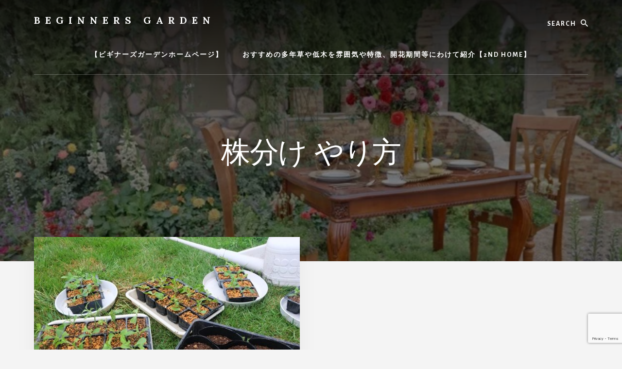

--- FILE ---
content_type: text/html; charset=UTF-8
request_url: https://beginners.garden/tag/%E6%A0%AA%E5%88%86%E3%81%91-%E3%82%84%E3%82%8A%E6%96%B9/
body_size: 20298
content:
<!DOCTYPE html><html lang="ja"><head ><meta charset="UTF-8" /><meta name="viewport" content="width=device-width, initial-scale=1" /><link media="all" href="https://beginners.garden/wp-content/cache/autoptimize/css/autoptimize_eb2d285cc2ae7c964596b464051a2770.css" rel="stylesheet"><title>株分け やり方</title><meta name='robots' content='max-image-preview:large' /><link rel='dns-prefetch' href='//webfonts.xserver.jp' /><link rel='dns-prefetch' href='//fonts.googleapis.com' /><link rel='dns-prefetch' href='//unpkg.com' /><link rel='dns-prefetch' href='//www.googletagmanager.com' /><link rel='dns-prefetch' href='//pagead2.googlesyndication.com' /><link href='https://fonts.gstatic.com' crossorigin rel='preconnect' /><link rel="alternate" type="application/rss+xml" title="BEGINNERS GARDEN &raquo; フィード" href="https://beginners.garden/feed/" /><link rel="alternate" type="application/rss+xml" title="BEGINNERS GARDEN &raquo; コメントフィード" href="https://beginners.garden/comments/feed/" /><link rel="alternate" type="application/rss+xml" title="BEGINNERS GARDEN &raquo; 株分け やり方 タグのフィード" href="https://beginners.garden/tag/%e6%a0%aa%e5%88%86%e3%81%91-%e3%82%84%e3%82%8a%e6%96%b9/feed/" /><link rel="canonical" href="https://beginners.garden/tag/%e6%a0%aa%e5%88%86%e3%81%91-%e3%82%84%e3%82%8a%e6%96%b9/" /><meta property="og:title" content="株分け やり方" /><meta property="og:type" content="website" /><meta property="og:url" content="https://beginners.garden/tag/%E6%A0%AA%E5%88%86%E3%81%91-%E3%82%84%E3%82%8A%E6%96%B9/" /><meta property="og:image" content="https://beginners.garden/wp-content/uploads/2020/03/cropped-7E86306F-26C4-4F57-B643-8137D0EC958A.jpeg" /><meta property="og:image:width" content="512" /><meta property="og:image:height" content="512" /> <script>window._wpemojiSettings = {"baseUrl":"https:\/\/s.w.org\/images\/core\/emoji\/15.0.3\/72x72\/","ext":".png","svgUrl":"https:\/\/s.w.org\/images\/core\/emoji\/15.0.3\/svg\/","svgExt":".svg","source":{"concatemoji":"https:\/\/beginners.garden\/wp-includes\/js\/wp-emoji-release.min.js?ver=6.7.4"}};
/*! This file is auto-generated */
!function(i,n){var o,s,e;function c(e){try{var t={supportTests:e,timestamp:(new Date).valueOf()};sessionStorage.setItem(o,JSON.stringify(t))}catch(e){}}function p(e,t,n){e.clearRect(0,0,e.canvas.width,e.canvas.height),e.fillText(t,0,0);var t=new Uint32Array(e.getImageData(0,0,e.canvas.width,e.canvas.height).data),r=(e.clearRect(0,0,e.canvas.width,e.canvas.height),e.fillText(n,0,0),new Uint32Array(e.getImageData(0,0,e.canvas.width,e.canvas.height).data));return t.every(function(e,t){return e===r[t]})}function u(e,t,n){switch(t){case"flag":return n(e,"\ud83c\udff3\ufe0f\u200d\u26a7\ufe0f","\ud83c\udff3\ufe0f\u200b\u26a7\ufe0f")?!1:!n(e,"\ud83c\uddfa\ud83c\uddf3","\ud83c\uddfa\u200b\ud83c\uddf3")&&!n(e,"\ud83c\udff4\udb40\udc67\udb40\udc62\udb40\udc65\udb40\udc6e\udb40\udc67\udb40\udc7f","\ud83c\udff4\u200b\udb40\udc67\u200b\udb40\udc62\u200b\udb40\udc65\u200b\udb40\udc6e\u200b\udb40\udc67\u200b\udb40\udc7f");case"emoji":return!n(e,"\ud83d\udc26\u200d\u2b1b","\ud83d\udc26\u200b\u2b1b")}return!1}function f(e,t,n){var r="undefined"!=typeof WorkerGlobalScope&&self instanceof WorkerGlobalScope?new OffscreenCanvas(300,150):i.createElement("canvas"),a=r.getContext("2d",{willReadFrequently:!0}),o=(a.textBaseline="top",a.font="600 32px Arial",{});return e.forEach(function(e){o[e]=t(a,e,n)}),o}function t(e){var t=i.createElement("script");t.src=e,t.defer=!0,i.head.appendChild(t)}"undefined"!=typeof Promise&&(o="wpEmojiSettingsSupports",s=["flag","emoji"],n.supports={everything:!0,everythingExceptFlag:!0},e=new Promise(function(e){i.addEventListener("DOMContentLoaded",e,{once:!0})}),new Promise(function(t){var n=function(){try{var e=JSON.parse(sessionStorage.getItem(o));if("object"==typeof e&&"number"==typeof e.timestamp&&(new Date).valueOf()<e.timestamp+604800&&"object"==typeof e.supportTests)return e.supportTests}catch(e){}return null}();if(!n){if("undefined"!=typeof Worker&&"undefined"!=typeof OffscreenCanvas&&"undefined"!=typeof URL&&URL.createObjectURL&&"undefined"!=typeof Blob)try{var e="postMessage("+f.toString()+"("+[JSON.stringify(s),u.toString(),p.toString()].join(",")+"));",r=new Blob([e],{type:"text/javascript"}),a=new Worker(URL.createObjectURL(r),{name:"wpTestEmojiSupports"});return void(a.onmessage=function(e){c(n=e.data),a.terminate(),t(n)})}catch(e){}c(n=f(s,u,p))}t(n)}).then(function(e){for(var t in e)n.supports[t]=e[t],n.supports.everything=n.supports.everything&&n.supports[t],"flag"!==t&&(n.supports.everythingExceptFlag=n.supports.everythingExceptFlag&&n.supports[t]);n.supports.everythingExceptFlag=n.supports.everythingExceptFlag&&!n.supports.flag,n.DOMReady=!1,n.readyCallback=function(){n.DOMReady=!0}}).then(function(){return e}).then(function(){var e;n.supports.everything||(n.readyCallback(),(e=n.source||{}).concatemoji?t(e.concatemoji):e.wpemoji&&e.twemoji&&(t(e.twemoji),t(e.wpemoji)))}))}((window,document),window._wpemojiSettings);</script> <!--noptimize--><script id="begin-ready">
			window.advanced_ads_ready=function(e,a){a=a||"complete";var d=function(e){return"interactive"===a?"loading"!==e:"complete"===e};d(document.readyState)?e():document.addEventListener("readystatechange",(function(a){d(a.target.readyState)&&e()}),{once:"interactive"===a})},window.advanced_ads_ready_queue=window.advanced_ads_ready_queue||[];		</script>
		<!--/noptimize--><link rel='stylesheet' id='essence-pro-fonts-css' href='https://fonts.googleapis.com/css?family=Alegreya+Sans%3A400%2C400i%2C700%7CLora%3A400%2C700&#038;display=swap&#038;ver=1.5.2' media='all' /><link rel='stylesheet' id='ionicons-css' href='https://unpkg.com/ionicons@4.1.2/dist/css/ionicons.min.css?ver=1.5.2' media='all' /> <script src="https://beginners.garden/wp-includes/js/jquery/jquery.min.js?ver=3.7.1" id="jquery-core-js"></script> <script src="//webfonts.xserver.jp/js/xserverv3.js?fadein=0&amp;ver=2.0.8" id="typesquare_std-js"></script> <link rel="https://api.w.org/" href="https://beginners.garden/wp-json/" /><link rel="alternate" title="JSON" type="application/json" href="https://beginners.garden/wp-json/wp/v2/tags/421" /><link rel="EditURI" type="application/rsd+xml" title="RSD" href="https://beginners.garden/xmlrpc.php?rsd" /><link rel="preconnect" href="https://fonts.googleapis.com"><link rel="preconnect" href="https://fonts.gstatic.com"><link href='https://fonts.googleapis.com/css2?display=swap&family=Noto+Sans+JP' rel='stylesheet'><meta name="generator" content="Site Kit by Google 1.166.0" /><link rel="pingback" href="https://beginners.garden/xmlrpc.php" />  <script async src="https://www.googletagmanager.com/gtag/js?id=UA-120844068-1"></script> <script>window.dataLayer = window.dataLayer || [];
  function gtag(){dataLayer.push(arguments);}
  gtag('js', new Date());

  gtag('config', 'UA-120844068-1');</script> <script data-ad-client="ca-pub-7748550379149955" async src="https://pagead2.googlesyndication.com/pagead/js/adsbygoogle.js"></script> <meta name="google-adsense-platform-account" content="ca-host-pub-2644536267352236"><meta name="google-adsense-platform-domain" content="sitekit.withgoogle.com"> <style type="text/css">.header-hero { background-image: linear-gradient(0deg, rgba(0,0,0,0.5) 50%, rgba(0,0,0,0.85) 100%), url(https://beginners.garden/wp-content/uploads/2020/05/A70309C7-4FB5-49B1-84FF-1D6E10BAF8A7.jpeg); }</style> <script async src="https://pagead2.googlesyndication.com/pagead/js/adsbygoogle.js?client=ca-pub-7748550379149955&amp;host=ca-host-pub-2644536267352236" crossorigin="anonymous"></script>  <script  async src="https://pagead2.googlesyndication.com/pagead/js/adsbygoogle.js?client=ca-pub-7748550379149955" crossorigin="anonymous"></script><link rel="icon" href="https://beginners.garden/wp-content/uploads/2020/03/cropped-7E86306F-26C4-4F57-B643-8137D0EC958A-32x32.jpeg" sizes="32x32" /><link rel="icon" href="https://beginners.garden/wp-content/uploads/2020/03/cropped-7E86306F-26C4-4F57-B643-8137D0EC958A-192x192.jpeg" sizes="192x192" /><link rel="apple-touch-icon" href="https://beginners.garden/wp-content/uploads/2020/03/cropped-7E86306F-26C4-4F57-B643-8137D0EC958A-180x180.jpeg" /><meta name="msapplication-TileImage" content="https://beginners.garden/wp-content/uploads/2020/03/cropped-7E86306F-26C4-4F57-B643-8137D0EC958A-270x270.jpeg" /></head><body data-rsssl=1 class="archive tag tag-421 wp-embed-responsive custom-header header-image header-full-width full-width-content genesis-breadcrumbs-hidden half-width-entries header-menu no-off-screen-menu no-js aa-prefix-begin-" itemscope itemtype="https://schema.org/WebPage"> <script>//
	(function(){
		var c = document.body.classList;
		c.remove( 'no-js' );
		c.add( 'js' );
	})();
	//</script> <div class="site-container"><ul class="genesis-skip-link"><li><a href="#hero-page-title" class="screen-reader-shortcut"> Skip to content</a></li></ul><div class="header-hero"><header class="site-header" itemscope itemtype="https://schema.org/WPHeader"><div class="wrap"><div class="header-left"><form class="search-form" method="get" action="https://beginners.garden/" role="search" itemprop="potentialAction" itemscope itemtype="https://schema.org/SearchAction"><label class="search-form-label screen-reader-text" for="searchform-1">Search</label><input class="search-form-input" type="search" name="s" id="searchform-1" placeholder="Search" itemprop="query-input"><input class="search-form-submit" type="submit" value="検索"><meta content="https://beginners.garden/?s={s}" itemprop="target"></form></div><div class="title-area"><p class="site-title" itemprop="headline"><a href="https://beginners.garden/">BEGINNERS GARDEN</a></p><p class="site-description" itemprop="description">植物の種類や育て方の紹介を行います</p></div><nav class="nav-primary" aria-label="メイン" itemscope itemtype="https://schema.org/SiteNavigationElement" id="genesis-nav-primary"><div class="wrap"><ul id="menu-%e3%82%ab%e3%83%86%e3%82%b4%e3%83%aa" class="menu genesis-nav-menu menu-primary js-superfish"><li id="menu-item-68878" class="menu-item menu-item-type-post_type menu-item-object-page menu-item-home menu-item-68878"><a href="https://beginners.garden/" itemprop="url"><span itemprop="name">【ビギナーズガーデンホームページ】</span></a></li><li id="menu-item-68879" class="menu-item menu-item-type-post_type menu-item-object-page menu-item-68879"><a href="https://beginners.garden/%e3%81%8a%e3%81%99%e3%81%99%e3%82%81%e3%81%ae%e5%a4%9a%e5%b9%b4%e8%8d%89%e3%82%84%e4%bd%8e%e6%9c%a8%e3%82%92%e9%9b%b0%e5%9b%b2%e6%b0%97%e3%82%84%e7%89%b9%e5%be%b4%e3%80%81%e9%96%8b%e8%8a%b1%e6%9c%9f/" itemprop="url"><span itemprop="name">おすすめの多年草や低木を雰囲気や特徴、開花期間等にわけて紹介【2ND HOME】</span></a></li></ul></div></nav></div></header><div class="hero-page-title" id="hero-page-title"><div class="wrap"><div class="archive-description taxonomy-archive-description taxonomy-description"><h1 class="archive-title">株分け やり方</h1></div></div></div></div><div class="site-inner"><div class="content-sidebar-wrap"><main class="content" id="genesis-content"><article class="post-10867 post type-post status-publish format-standard has-post-thumbnail category-522 tag-428 tag-427 tag-432 tag-431 tag-422 tag-425 tag-424 tag-423 tag-430 tag-429 tag-421 tag-426 tag-436 tag-437 entry" aria-label="挿し木や株分けなどの栄養繁殖で植物を増やす方法、失敗しないコツなどの紹介" itemscope itemtype="https://schema.org/CreativeWork"><a class="entry-image-link" href="https://beginners.garden/2019/04/02/%e5%ae%bf%e6%a0%b9%e8%8d%89%e3%81%ae%e6%8c%bf%e3%81%97%e6%9c%a8%e3%81%ae%e3%82%84%e3%82%8a%e6%96%b9/" aria-hidden="true" tabindex="-1"><img width="640" height="400" src="https://beginners.garden/wp-content/uploads/2024/12/0_無題11_20241210184352-640x400.jpeg" class="aligncenter post-image entry-image" alt="" itemprop="image" decoding="async" /></a><div class="entry-container"><header class="entry-header"><h2 class="entry-title" itemprop="headline"><a class="entry-title-link" rel="bookmark" href="https://beginners.garden/2019/04/02/%e5%ae%bf%e6%a0%b9%e8%8d%89%e3%81%ae%e6%8c%bf%e3%81%97%e6%9c%a8%e3%81%ae%e3%82%84%e3%82%8a%e6%96%b9/">挿し木や株分けなどの栄養繁殖で植物を増やす方法、失敗しないコツなどの紹介</a></h2><p class="entry-meta"><span class="entry-categories"><a href="https://beginners.garden/category/%e6%a4%8d%e7%89%a9%e3%81%ae%e7%ae%a1%e7%90%86/" rel="category tag">植物の管理</a></span></p></header><div class="entry-content" itemprop="text"><p>栄養繁殖とは、根・茎・葉などの栄養器官を使って繁殖させる無性生殖の一種です。繁殖の方法には、挿し木・株分け・取り木などの方法があり、種子繁殖と違い親株と同じ遺伝子が受け継がれる事から、子株は親株と同じ形・色・性質を受け継いでいる所が特徴になります。そのため、優れた特性を持っている園芸品種などは栄養繁殖で増やされるのが一般的です。</p><p>ここでは、栄養繁殖の挿し木・株分け・取り木などで株を増やすときの手順や、成功させるコツなどを紹介しています。</p><p></p><div class="wp-block-group"><div class="wp-block-group__inner-container is-layout-constrained wp-block-group-is-layout-constrained"><h2 class="wp-block-heading"><strong>目次</strong></h2><ul class="wp-block-list"><li><a href="#A1">挿し木（挿し芽）の方法</a><ul class="wp-block-list has-small-font-size"><li><a href="#AA1">挿し木（挿し芽）</a></li><li><a href="#AA2">葉挿し</a></li><li><a href="#AA3">根挿し（根伏せ）</a></li></ul></li><li><a href="#A2">株分けの方法</a><ul class="wp-block-list has-small-font-size"><li><a href="#BB1">叢生型</a></li><li><a href="#BB2">根茎</a></li><li><a href="#BB3">走出枝（ランナー）</a></li><li><a href="#BB4">匍匐茎</a></li></ul></li><li><a href="#A3">取り木の方法</a><ul class="wp-block-list has-small-font-size"><li><a href="#CC1">高取り法</a></li><li><a href="#CC2">圧条法</a></li></ul></li><li><a href="#A4">球根での株の増やし方</a><ul class="wp-block-list"><li style="font-size:14px"><a href="#C1" title="">鱗茎</a></li><li style="font-size:14px"><a href="#C2" title="">球茎</a></li><li style="font-size:14px"><a href="#C3" title="">塊茎</a></li><li style="font-size:14px"><a href="#C4" title="">根茎</a></li><li style="font-size:14px"><a href="#C5" title="">塊根</a></li></ul></li></ul></div></div><p></p><hr class="wp-block-separator has-alpha-channel-opacity"/><h2 class="wp-block-heading" id="A1">■<strong>挿し木（挿し芽）の方法</strong></h2><p>挿し木（挿し芽）とは、植物の一部（茎・葉・根）を採取して、親と同一の性質をもった株を増やす方法です。</p><p>挿し木は採取する部分と繁殖の方法によって幾つかの種類に分類されています。ここでは、分類ごとにかわる繁殖の方法を詳しく紹介しています。</p><ul class="wp-block-list"><li><a href="#AA1">挿し木（挿し芽）</a></li><li><a href="#AA2">葉挿し</a></li><li><a href="#AA3">根挿し（根伏せ）</a></li></ul><div id="AA1" class="wp-block-group has-background" style="background:linear-gradient(120deg,rgba(51,222,71,0.28) 0%,rgba(255,255,255,0.2) 55%,rgba(75,160,204,0.38) 100%)"><div class="wp-block-group__inner-container is-layout-constrained wp-block-group-is-layout-constrained"><h3 class="wp-block-heading">●<strong>挿し木（挿し芽）</strong></h3><figure class="wp-block-image size-full"><img loading="lazy" decoding="async" width="640" height="447" src="https://beginners.garden/wp-content/uploads/2024/12/0_無題11_20241210184352.jpeg" alt="" class="wp-image-284082" srcset="https://beginners.garden/wp-content/uploads/2024/12/0_無題11_20241210184352.jpeg 640w, https://beginners.garden/wp-content/uploads/2024/12/0_無題11_20241210184352-300x210.jpeg 300w" sizes="auto, (max-width: 640px) 100vw, 640px" /></figure><p>挿し木（挿し芽）は、広義では葉挿しや根挿し等も含まれる繁殖方法ですが、一般的には茎と葉を使った繁殖方法になります。ここでは、狭義の挿し木の方法について紹介しています。</p><p></p><div class="wp-block-columns is-layout-flex wp-container-core-columns-is-layout-1 wp-block-columns-is-layout-flex"><div class="wp-block-column has-background is-layout-flow wp-block-column-is-layout-flow" style="background:linear-gradient(135deg,rgba(40,43,254,0.12) 0%,rgba(255,255,255,0.16) 48%,rgba(143,207,33,0.17) 100%)"><h4 class="wp-block-heading">①<strong>挿し木（挿し芽）の適期</strong></h4><figure class="wp-block-image size-large"><img loading="lazy" decoding="async" width="644" height="362" src="https://beginners.garden/wp-content/uploads/2024/12/0_無題8_20241210173741-644x362.jpeg" alt="" class="wp-image-284079" srcset="https://beginners.garden/wp-content/uploads/2024/12/0_無題8_20241210173741-644x362.jpeg 644w, https://beginners.garden/wp-content/uploads/2024/12/0_無題8_20241210173741-300x169.jpeg 300w, https://beginners.garden/wp-content/uploads/2024/12/0_無題8_20241210173741-768x432.jpeg 768w, https://beginners.garden/wp-content/uploads/2024/12/0_無題8_20241210173741.jpeg 1024w" sizes="auto, (max-width: 644px) 100vw, 644px" /></figure><p class="has-small-font-size">挿し木（挿し芽）は、一般的に生育旺盛な時期ほどよく発根して成功率が高くなるため、多くの植物は春から初夏に挿し木がされます。ただし、一部の植物は生育旺盛な時期が秋にあったり、また休眠期が挿し木の適期になる植物もあり一概ではありません。</p><p class="has-small-font-size">そのため挿し木をする時期は植物に合わせて行うとよいでしょう。</p><ul style="font-size:14px" class="wp-block-list"><li><strong>草花</strong>：４月～６月・９月～１０月※<mark>基本的に生育旺盛で生育適温の時期に行います。</mark></li><li><strong>針葉樹</strong>：４～６月※この時期に挿し木をしておけば、冬を迎えるまでに十分な根が発達します。</li><li><strong>常緑樹(広葉樹)</strong>：５月～７月・８月(後半)～９月</li><li><strong>落葉樹</strong>：１０月～２月※理想的な時期は芽吹きの直前の晩冬です。</li></ul></div><div class="wp-block-column has-background is-layout-flow wp-block-column-is-layout-flow" style="background:linear-gradient(120deg,rgba(209,130,19,0.27) 0%,rgba(255,255,255,0.44) 49%,rgba(215,215,215,0.22) 100%)"><h4 class="wp-block-heading">②<strong>培養土の準備</strong></h4><p class="has-text-align-center" style="font-size:14px"><a href="https://hb.afl.rakuten.co.jp/ichiba/17634375.ea7d994b.17634376.9201f849/?pc=https%3A%2F%2Fitem.rakuten.co.jp%2Fchanet%2F238708%2F&amp;link_type=pict&amp;ut=eyJwYWdlIjoiaXRlbSIsInR5cGUiOiJwaWN0Iiwic2l6ZSI6IjMwMHgzMDAiLCJuYW0iOjEsIm5hbXAiOiJkb3duIiwiY29tIjowLCJjb21wIjoiZG93biIsInByaWNlIjowLCJib3IiOjEsImNvbCI6MSwiYmJ0biI6MSwicHJvZCI6MCwiYW1wIjpmYWxzZX0%3D" target="_blank" rel="nofollow sponsored noopener" style="word-wrap:break-word;"><img decoding="async" src="https://hbb.afl.rakuten.co.jp/hgb/17634375.ea7d994b.17634376.9201f849/?me_id=1211165&amp;item_id=10893806&amp;pc=https%3A%2F%2Fthumbnail.image.rakuten.co.jp%2F%400_mall%2Fchanet%2Fcabinet%2F2391%2F238708-1.jpg%3F_ex%3D300x300&amp;s=300x300&amp;t=pict" border="0" style="margin:2px" alt="" title=""></a><br><a href="https://hb.afl.rakuten.co.jp/hgc/3456ee41.f15feed0.16bd6030.5d398b04/?pc=https%3A%2F%2Fwww.rakuten.co.jp%2Fchanet%2F&amp;link_type=text&amp;ut=eyJwYWdlIjoic2hvcCIsInR5cGUiOiJ0ZXh0IiwiY29sIjoxLCJjYXQiOjEsImJhbiI6Mjc0NzQwLCJhbXAiOmZhbHNlfQ%3D%3D" target="_blank" rel="nofollow sponsored noopener" style="word-wrap:break-word;">charm</a></p><p class="has-small-font-size">挿し穂は切り口から病原菌が入り腐敗しやすいため、基本的には無菌の培養土を使用して挿し木した方がよいでしょう。ただし樹勢・草勢が強い植物は土にそのまま挿しても挿し木が上手くいくことがあります。</p><p class="has-small-font-size"><strong>おすすめの培養土</strong>：挿し木専用の培養土・赤玉土・バーミキュライト・ピートモス・パーライト等です。</p></div></div><div class="wp-block-columns is-layout-flex wp-container-core-columns-is-layout-2 wp-block-columns-is-layout-flex"><div class="wp-block-column has-background is-layout-flow wp-block-column-is-layout-flow" style="background:linear-gradient(135deg,rgba(40,43,254,0.12) 0%,rgba(255,255,255,0.16) 48%,rgba(143,207,33,0.17) 100%)"><h4 class="wp-block-heading">③<strong><strong>挿し穂の選び方</strong></strong></h4><p class="has-small-font-size">挿し穂の発根力は、基本的に株の年齢が若く、また茎も若いほどに発根力が高い傾向にあります。そのため、茎を選ぶ時は「株の若さ」「茎の成長段階」「茎の成熟度」等に注意して挿し穂を選ぶ事が大切です。</p><p><strong>株の若さ</strong></p><p class="has-small-font-size">株は若いほどに活力があり、発根力も高くなります。そのため、老齢の株よりも<mark>若い株から挿し穂を採った方が成功率が高くなります。</mark></p><p><strong>茎の成長段階</strong></p><p class="has-small-font-size">茎の成長段階には栄養成長と生殖成長の段階があり、<mark>挿し木に向いているのは茎・葉を大きくして栄養成長をしている段階の茎</mark>になります。花芽分化が始まり生殖成長をしている茎は、発根率が極端に下がるため挿し穂に使うのは避けた方がよいでしょう。</p><p><strong>茎の成熟度</strong></p><p class="has-small-font-size">挿し穂は基本的に春の芽吹きから次の春を迎えていない一年枝を使用して挿し木が行われます。</p><p class="has-small-font-size">一年枝の中でも挿し穂に使われる茎は成熟度によって緑枝挿し・半熟枝挿し・熟枝挿しの三種類に分類されており、茎の成熟度の違いで発根力の高さ・乾燥のしやすさ・養分の蓄え等に変化があります。そのため、植物の種類によって使われる挿し穂も変わってきます。</p><ul style="font-size:14px" class="wp-block-list"><li><strong>緑枝挿し</strong>：芽が新しく成長し始めて１～２ヶ月後あたりの茎を使った挿し穂です。茎は触ると柔軟で弾力があり、成長に対する活力があります。緑枝挿しは、挿し穂の発根力が高く、乾燥にも比較的に強い特徴があります。そのため、草本・常緑樹・針葉樹などの挿し木でよく利用される挿し穂になります。</li><li><strong>半熟枝挿し</strong>：茎は成熟して成長が止まり、硬くなる前段階にある挿し穂です。茎は養分を沢山蓄えているため枯れにくい傾向があり、一方で緑枝挿しと比べると発根力は弱めです。そのため挿し木が成功するまでに時間がかかる傾向があります。主に常緑樹などの挿し木で使用される挿し穂になります。</li><li><strong>熟枝挿し</strong>：茎は成長が完全に止まり、触っても柔軟性がなく硬くなった挿し穂です。茎は養分を沢山蓄えているため枯れにくいですが、発根力は弱いため挿し木が成功するまでに時間がかかります。主に落葉樹の挿し木で使用される挿し穂です。</li></ul></div><div class="wp-block-column has-background is-layout-flow wp-block-column-is-layout-flow" style="background:linear-gradient(120deg,rgba(41,148,3,0.27) 0%,rgba(255,255,255,0.44) 34%,rgba(255,255,255,0.44) 49%,rgba(255,255,255,0.35) 69%,rgba(146,204,107,0.22) 100%)"><h4 class="wp-block-heading">④<strong><strong>挿し穂の整形</strong></strong></h4><figure class="wp-block-image size-full"><img loading="lazy" decoding="async" width="640" height="447" src="https://beginners.garden/wp-content/uploads/2024/12/0_無題11_20241210214731.jpeg" alt="" class="wp-image-284085" srcset="https://beginners.garden/wp-content/uploads/2024/12/0_無題11_20241210214731.jpeg 640w, https://beginners.garden/wp-content/uploads/2024/12/0_無題11_20241210214731-300x210.jpeg 300w" sizes="auto, (max-width: 640px) 100vw, 640px" /></figure><p class="has-small-font-size">挿し穂は採取した後に「部位」「長さ」「切り口」「葉の枚数とサイズ」を調節して使用します。調節の仕方によっても挿し木の成功率が変化するため、注意が必要です。</p><p><strong>挿し穂の部位</strong></p><p class="has-small-font-size">挿し穂は使う部位によって頂芽挿し・葉芽挿しの二種類に分類されています。</p><ul style="font-size:14px" class="wp-block-list"><li><strong>頂芽挿し</strong>：茎の先端の頂芽を使った挿し木です。頂芽を残すと、茎の栄養分が芽の成長に取られてしまう傾向にあります。そのため、頂芽の成長期には頂芽挿しはしない方が良いようです。</li><li><strong>葉芽挿し</strong>：茎の先端の頂芽を落としている挿し木です。頂芽挿しのように先端の芽がないため、直ぐに芽が伸びて発根前に栄養を使われる心配がありません。また使う茎の部位を選べるため、ある程度成熟した茎を選べます。※若すぎる芽・茎は乾燥しやすく栄養の蓄えも少ないため、発根までの管理が難しい。</li></ul><p><strong>挿し穂の長さ</strong></p><p class="has-small-font-size">挿し穂の長さは植物の種類やサイズによって変わります。草本の場合は植物の茎・葉の大きさで変わりますが、約５～１０ｃｍほどの長さに調節されます。木本の場合は７～２０ｃｍほどの長さに調節されます。</p><p><strong>切り口</strong></p><p class="has-small-font-size">挿し穂に節が２個以上ある場合は、挿し穂の切り口を節の下にしましょう。根は節からも出るため、発根率が格段に高まります。</p><p><strong>葉の枚数とサイズ</strong></p><p class="has-small-font-size">葉のサイズと枚数は、茎・葉のバランスを見て決めますが、一般的な植物であれば２枚を残して下部の葉は取り除きます。</p><p class="has-small-font-size">葉は光合成・呼吸の役割を担う大切な器官ですが、茎のサイズに対して葉が大きすぎると蒸散が過剰で乾きやすくなったり、葉の重みで茎が動いて根の成長に悪影響を及ぼす場合があります。そのため、葉が大きすぎる場合は枚数を更に減らしたり、半分にカットしたりする必要があります。</p></div></div><div class="wp-block-columns is-layout-flex wp-container-core-columns-is-layout-3 wp-block-columns-is-layout-flex"><div class="wp-block-column has-background is-layout-flow wp-block-column-is-layout-flow" style="background:linear-gradient(135deg,rgba(40,43,254,0.12) 0%,rgba(255,255,255,0.16) 48%,rgba(143,207,33,0.17) 100%)"><h4 class="wp-block-heading">⑤<strong><strong><strong>水に浸す</strong></strong></strong></h4><p class="has-small-font-size">挿し穂は、乾燥防止と樹液の水洗いなどをする目的で、挿し穂を培養土に挿す前に切り口を水の中に浸水させる事があります。</p><p class="has-small-font-size">※<mark>ただし挿し穂を水に浸す方法はメリット・デメリットがあります。固形化する樹液が出る場合を除いて、挿し穂の採取後、すぐ挿し木するなら水に浸さなくても問題ありません。</mark></p><p><strong>メリット</strong></p><ul style="font-size:14px" class="wp-block-list"><li><strong>乾燥防止</strong>：挿し穂を水に浸す事で挿し穂の水揚げがされて乾燥しにくくなります。</li><li><strong>樹液の固形化</strong>：植物は傷ついた時に傷口を塞ぐために樹液を出すことがありますが、切り口に樹液が残り固形化すると吸水を阻害する事があります。そのため、切り口の樹液を水で洗い流して樹液の固形化を防ぎます。</li><li><strong>発根を阻害する物質</strong>：植物によっては発根を阻害する物質を含んでいることがあるため、水に浸水させて洗い流します。</li></ul><p><strong>デメリット</strong></p><ul style="font-size:14px" class="wp-block-list"><li><strong>病気の感染リスク</strong>：植物の切り口は無防備なため、病気への感染リスクが高まっている状態です。特に水中では、フザリウム・ピシウムなどの病気に感染しやすく、後々に茎が腐敗したり導管を塞いだりする可能性が高まります。そのため、病気に弱い植物や多湿に弱い植物などは水への浸水は避けた方がよいでしょう。</li></ul><p><strong>水に浸す方法</strong></p><ol style="font-size:14px" class="wp-block-list"><li><strong>準備</strong>：水と容器を準備して、挿し穂の切り口が浸かる程度の水を容器にいれます。<ul style="font-size:14px" class="wp-block-list"><li>水に溶かす発根促進剤を使用する場合は、このタイミングで発根促進剤を規定の分量入れましょう。</li></ul></li><li><strong>挿し穂を浸す</strong>：水の中に挿し穂の切り口を付けて、水揚げを一時間から二時間程度します。水揚げが終わったら次の工程に移ってください。</li></ol></div><div class="wp-block-column has-background is-layout-flow wp-block-column-is-layout-flow" style="background:linear-gradient(120deg,rgba(41,148,3,0.27) 0%,rgba(255,255,255,0.44) 34%,rgba(255,255,255,0.44) 49%,rgba(255,255,255,0.35) 69%,rgba(146,204,107,0.22) 100%)"><h4 class="wp-block-heading">⑥<strong><strong>発根促進剤</strong></strong></h4><p class="has-small-font-size">発根促進剤とは、植物の発根を促進するために使用される薬剤です。一般的に、発根促進剤の中にはオーキシンなどの植物ホルモンやミネラル等が配合されており、挿し木などの栄養繁殖を行う時に切り口に塗布して使用されています。</p><p class="has-small-font-size">※<mark>発根促進剤の効果は植物によって変わり、効果も格段に高くなるわけではないため必ず必要になる作業ではありません。</mark></p><p><strong>発根促進剤の役割</strong></p><ul style="font-size:14px" class="wp-block-list"><li><strong>発根の効率化</strong>：切り口に塗布する事で発根がスムーズに行われます。</li><li><strong>発根の成功率</strong>：発根が難しい植物などの発根の成功率があがります。</li></ul><p><strong>発根促進剤の役割</strong></p><ol style="font-size:14px" class="wp-block-list"><li><strong>発根促進剤の塗布</strong>：発根促進剤は粉タイプと液体タイプがあります。<ul style="font-size:14px" class="wp-block-list"><li><strong>粉タイプ</strong>：挿し穂の切り口を発根促進剤の粉の中に入れて、切り口に発根促進剤を塗布します。少量だけ使用する場合は、別の容器に使用する量だけ発根促進剤移して使用するとよいでしょう。</li><li><strong>液剤</strong>：製品によって変わりますが、液体を水で希釈またはそのままの状態で、挿し穂の切り口に漬けて利用します。</li></ul></li></ol><p><strong>発根促進剤の製品</strong></p><table border="0" cellpadding="0" cellspacing="0"><tr><td><div style="border:1px solid #95A5A6;border-radius:.75rem;background-color:#FFFFFF;width:250px;margin:0px;padding:5px 0;text-align:center;overflow:hidden;"><a href="https://hb.afl.rakuten.co.jp/ichiba/19e27f77.e6f0bd72.19e27f78.b34594e0/?pc=https%3A%2F%2Fitem.rakuten.co.jp%2Fik-shouten%2F0249%2F&#038;link_type=picttext&#038;ut=[base64]" target="_blank" rel="nofollow sponsored noopener" style="word-wrap:break-word;"><img decoding="async" src="https://hbb.afl.rakuten.co.jp/hgb/19e27f77.e6f0bd72.19e27f78.b34594e0/?me_id=1283051&#038;item_id=10000956&#038;pc=https%3A%2F%2Fthumbnail.image.rakuten.co.jp%2F%400_mall%2Fik-shouten%2Fcabinet%2Fyakuhin%2Fimgrc0073876273.jpg%3F_ex%3D240x240&#038;s=240x240&#038;t=picttext" border="0" style="margin:2px" alt="" title=""></a><p style="font-size:12px;line-height:1.4em;text-align:left;margin:0px;padding:2px 6px;word-wrap:break-word"><a href="https://hb.afl.rakuten.co.jp/ichiba/19e27f77.e6f0bd72.19e27f78.b34594e0/?pc=https%3A%2F%2Fitem.rakuten.co.jp%2Fik-shouten%2F0249%2F&#038;link_type=picttext&#038;ut=[base64]" target="_blank" rel="nofollow sponsored noopener" style="word-wrap:break-word;">送料込みルートン　15g発根促進剤 石原産業 送料無料 珪酸白土 ミネラル※代引き発送不可</a></p><div style="margin:10px;"><a href="https://hb.afl.rakuten.co.jp/ichiba/19e27f77.e6f0bd72.19e27f78.b34594e0/?pc=https%3A%2F%2Fitem.rakuten.co.jp%2Fik-shouten%2F0249%2F&#038;link_type=picttext&#038;ut=[base64]" target="_blank" rel="nofollow sponsored noopener" style="word-wrap:break-word;"><img decoding="async" src="https://static.affiliate.rakuten.co.jp/makelink/rl.svg" style="float:left;max-height:27px;width:auto;margin-top:0" ></a><a href="https://hb.afl.rakuten.co.jp/ichiba/19e27f77.e6f0bd72.19e27f78.b34594e0/?pc=https%3A%2F%2Fitem.rakuten.co.jp%2Fik-shouten%2F0249%2F%3Fscid%3Daf_pc_bbtn&#038;link_type=picttext&#038;ut=[base64]" target="_blank" rel="nofollow sponsored noopener" style="word-wrap:break-word;"><div style="float:right;width:41%;height:27px;background-color:#bf0000;color:#fff!important;font-size:12px;font-weight:500;line-height:27px;margin-left:1px;padding: 0 12px;border-radius:16px;cursor:pointer;text-align:center;"> 楽天で購入</div></a></div></div></td></tr></table></div></div><div class="wp-block-columns is-layout-flex wp-container-core-columns-is-layout-4 wp-block-columns-is-layout-flex"><div class="wp-block-column has-background is-layout-flow wp-block-column-is-layout-flow" style="background:linear-gradient(135deg,rgba(40,43,254,0.12) 0%,rgba(255,255,255,0.16) 48%,rgba(143,207,33,0.17) 100%)"><h4 class="wp-block-heading">⑦<strong><strong><strong>挿し穂の挿し方</strong></strong></strong></h4><p class="has-small-font-size">挿し穂を培養土の中に挿す時に、穴を開けずに押し込むと、茎が曲がったり、切り口が潰れて吸水が悪くなり挿し木の成功率が悪くなることがあります。そのため、培養土に挿し穂を挿す時にも注意が必要です。</p><p><strong>挿し穂の挿し方の手順</strong></p><ol class="wp-block-list"><li style="font-size:14px">②で準備していた培養土を水で濡らしておきます。</li><li style="font-size:14px">挿し穂を挿す場所を決めて、培養土の中に挿し穂の三分の一ほどの深さの穴をあけます。穴は割り箸などの棒を利用するとよいでしょう。</li><li style="font-size:14px">穴の中に挿し穂を入れたら、周囲の培養土を寄せて穴を塞ぎましょう。</li></ol></div><div class="wp-block-column has-background is-layout-flow wp-block-column-is-layout-flow" style="background:linear-gradient(120deg,rgba(41,148,3,0.27) 0%,rgba(255,255,255,0.44) 34%,rgba(255,255,255,0.44) 49%,rgba(255,255,255,0.35) 69%,rgba(146,204,107,0.22) 100%)"><h4 class="wp-block-heading">⑧<strong><strong>管理</strong></strong></h4><p class="has-small-font-size">挿し木が終わったら、いくつかの注意点を守りながら管理しましょう。</p><p><strong>管理する時の注意点</strong></p><ul style="font-size:14px" class="wp-block-list"><li><strong>明るい日陰</strong>：太陽が直接当たる日向に挿し木を置くと、蒸散が活発に行われて乾燥しやすくなります。そのため、明るい日陰で管理しましょう。</li><li><strong>生育適温</strong>：基本的に成長が活発な時期ほど挿し木の成功率が高いため、植物によって変化しますが１５～２５度の生育適温で管理しましょう。低温や高温などの環境ストレスが強い環境は挿し木に向きません。</li><li><strong>湿度を上げる</strong>：湿度を上げることで蒸散量を減らし乾燥を防ぐことが出来ます。</li><li><strong>水やり</strong>：挿し木は乾燥に弱いため、土壌の状態を見ながら、定期的に水やりを行います。</li></ul></div></div></div></div><hr class="wp-block-separator has-alpha-channel-opacity is-style-dots"/><div id="AA2" class="wp-block-group has-background" style="background:linear-gradient(135deg,rgba(50,164,43,0.22) 0%,rgba(255,255,255,0.41) 47%,rgba(209,157,0,0.18) 100%)"><div class="wp-block-group__inner-container is-layout-constrained wp-block-group-is-layout-constrained"><h3 class="wp-block-heading">●<strong>葉挿し</strong></h3><figure class="wp-block-image size-full"><img loading="lazy" decoding="async" width="640" height="447" src="https://beginners.garden/wp-content/uploads/2023/09/0_無題1_20230918211711.jpeg" alt="" class="wp-image-222761" srcset="https://beginners.garden/wp-content/uploads/2023/09/0_無題1_20230918211711.jpeg 640w, https://beginners.garden/wp-content/uploads/2023/09/0_無題1_20230918211711-300x210.jpeg 300w" sizes="auto, (max-width: 640px) 100vw, 640px" /></figure><p>葉挿しとは、葉だけを使って行われる繁殖方法です。</p><p>葉挿しは、ほとんどの植物が出来ない方法であり、一般的に葉の中にたくさんの水分・養分をためていて、発根するまで枯れずに耐えられる多肉植物などでよく行われる繁殖方法ですが、多肉植物以外でも観葉植物などの一部の植物で葉挿しが出来たりします。</p><p>ここでは、葉挿しのやり方や葉挿しができる植物などを紹介しているため、参考にしてみてください。</p><p><strong>葉挿しの手順</strong></p><ol class="wp-block-list has-small-font-size"><li><strong>葉を選ぶ</strong>：葉に張りが張りがあり、栄養・水分を十分に蓄えている、健康で病気のない葉を選びましょう。</li><li><strong>葉の採取</strong>：葉を茎から取り外します。葉が手で外れる場合は優しく取り外し、手で外すのが難しい場合はハサミを使って根元から切って取り外します。</li><li><strong>乾燥</strong>：葉の傷口から雑菌が入らないように、風通しのよい日陰で乾燥させます。植物の種類で変わりますが、数日～１ヶ月ほど乾燥させましょう。</li><li><strong>培養土を準備</strong>：培養土は植物に合わせて準備しましょう。多肉植物であれば専用の培養土を準備して、それ以外であれば無菌の挿し木用の培養土を準備するとよいでしょう。</li><li><strong>葉を挿す</strong>：葉を乾燥させたら葉を培養土にさしますが、植物の種類により葉の挿し方がかわります。<ul style="font-size:14px" class="wp-block-list"><li><strong>多肉植物</strong>：葉を乾燥させたら根がでてくるため、根が出てきたタイミングで培養土に根の出てきた葉を植えます。</li><li><strong>カランコエ属</strong>：葉を数日間かるく乾燥させたら、葉柄を培養土の中に挿して土を寄せます。</li><li><strong>セダム属</strong>：葉を数日間かるく乾燥させたら、葉の切り口を培養土の中に挿して土を寄せます。</li><li><strong>ドラセナ属（サンセベリア）</strong>：葉を横にカットして数日間かるく乾燥させたら、葉の切り口を培養土の中に挿して土を寄せます。</li><li><strong>ユーコミス属</strong>：葉の切り口を培養土の中に挿して土を寄せます。</li><li><strong>ベゴニア（レックスベゴニア）</strong>：葉を採取したら、葉柄を培養土の中に挿して土を寄せます。また葉脈をカットすると、そこからも子株が発生します。</li></ul></li><li><strong>管理</strong>：明るい日陰に置いて極度の乾燥を防ぎ、植え付けて数日から数週間が経ったら、水やりを行います。</li></ol><p><strong>葉挿し出来る植物</strong></p><ul class="wp-block-list has-small-font-size"><li>エピスシア属</li><li>カランコエ属</li><li>クラッスラ属（カネノナルキ等）</li><li>ストレプトカーパス属</li><li>セダム属</li><li>ホヤ</li><li>ドラセナ属（サンセベリア等）</li><li>ムラサキベンケイソウ属（ベンケイソウ等）</li><li>ベゴニア属</li><li>ユーコミス属（パイナップルリリー等）</li></ul></div></div><hr class="wp-block-separator has-alpha-channel-opacity is-style-dots"/><div id="AA3" class="wp-block-group has-background" style="background:linear-gradient(135deg,rgba(197,121,14,0.2) 0%,rgba(255,255,255,0.34) 50%,rgba(224,203,81,0.2) 100%)"><div class="wp-block-group__inner-container is-layout-constrained wp-block-group-is-layout-constrained"><h3 class="wp-block-heading">●<strong>根挿し（根伏せ）</strong></h3><p>根挿しとは、別名で「根伏せ」とも呼ばれる根（地下茎）を使って行われる繁殖方法です。根挿しは、一般的に挿し木などで増やしにくい植物で行われる事が多い方法です。</p><p><strong>根挿しの手順</strong></p><ol class="wp-block-list has-small-font-size"><li><strong>根挿しの時期</strong>：秋から初冬・晩冬から早春</li><li><strong>培養土の準備</strong>：培養土は植物に合わせて一般的な草花の培養土や庭木の培養土、または挿し木用の培養土を準備するとよいでしょう。</li><li><strong>根の採取</strong>：株をスコップで掘りあげて根を露出させて、鉛筆ほどの太さがある根を５～１０ｃｍ前後で切って採取します。※根の長さは細いほど長めにとります。</li><li><strong>植付け</strong>：培養土を水で事前に濡らしておきます。根を植付ける場所を決めて、深さ５ｃｍほどの穴をあけて、植物に合わせて水平または垂直に置き、根を覆うように穴を土でふさぎます。</li><li><strong>管理</strong>：根から芽が出るまで培養土が乾燥しないように定期的に水で湿らせて管理します。</li></ol><p><strong>根挿しされる植物</strong></p><ul class="wp-block-list has-small-font-size"><li>アカンサス</li><li>アネモネ</li><li>イタドリ</li><li>エキナセア</li><li>エキノプス</li><li>エリンジウム</li><li>ヒマラヤユキノシタ</li><li>ブルンネラ</li><li>フロックス</li></ul></div></div><p></p><hr class="wp-block-separator has-alpha-channel-opacity"/><h2 class="wp-block-heading" id="A2">■<strong>株分けの方法</strong></h2><p>株分けとは、植物（株）を２個以上に分割して増やす方法です。</p><p>株分けは、根と芽または根と茎･葉をつけた状態で株を分けるため、基本的に失敗がなく簡単に植物を増やせる方法になります。また株分けには植物を増やす以外にも株を若返らせる目的もあり、狭いスペースで密集している株を分割して広いスペースに植え直す事で、根や芽が伸び伸びと広がり生育がよくなる効果があります。</p><p><strong>株分け出来る植物のタイプ</strong></p><ul class="wp-block-list"><li><a href="#BB1">叢生型</a></li><li><a href="#BB2">根茎</a></li><li><a href="#BB3">走出枝（ランナー）</a></li><li><a href="#BB4">匍匐茎</a></li></ul><div class="wp-block-columns is-layout-flex wp-container-core-columns-is-layout-5 wp-block-columns-is-layout-flex"><div class="wp-block-column has-background is-layout-flow wp-block-column-is-layout-flow" style="background:linear-gradient(120deg,rgba(200,219,121,0.14) 0%,rgba(255,255,255,0.5) 49%,rgba(209,0,200,0.09) 100%)" id="BB1"><h3 class="wp-block-heading">●<strong>叢生型</strong></h3><p class="has-small-font-size">叢生型は、短い地下茎を伸ばし密集するように沢山の株が生えている状態の植物です。</p><p class="has-small-font-size">株は密集して一塊のようになっているため、株分けできる他のタイプの植物と比べると分割するポイントが少し分かりにくくなっています。</p><p><strong>叢生型の株分け手順</strong></p><ol style="font-size:14px" class="wp-block-list"><li><strong>時期</strong>：一般的に早春または秋に行います。育てる植物の植え替え適期に行うとよいでしょう。</li><li><strong>観察</strong>：植物を観察して株分け出来る程度に大きくなっているか確認します。</li><li><strong>掘りあげ</strong>：シャベルなどを利用して、根が出来るだけ傷つかないように株を掘り起こします。</li><li><strong>観察</strong>：株から土を軽く落として根と芽（茎･葉）の状態を観察して、株分け出来そうな部分を探します。</li><li><strong>分割</strong>：一個の株には根とクラウンに３個以上の芽（茎･葉）をつけて、２つの塊に分割します。分割の方法は植物で変わり、手で解して分けるか、手で分けるのが難しい場合は刃物を使用して分割します。</li><li><strong>定植</strong>：株を分けたら、根が乾く前に植えたい箇所に直ぐに植え付けます。</li></ol></div><div class="wp-block-column has-background is-layout-flow wp-block-column-is-layout-flow" style="background:linear-gradient(120deg,rgba(2,214,62,0.06) 0%,rgba(255,255,255,0.51) 50%,rgba(11,98,248,0.1) 100%)" id="BB2"><h3 class="wp-block-heading">●<strong>根茎</strong></h3><p class="has-small-font-size">根茎とは、地面の下にある普通の根っこのように見える茎（地下茎）です。</p><p class="has-small-font-size">根茎は地面の下で水平方向・垂直方向に広がり、茎の節から根・茎・葉を出して、新しい株をつくる事もあります。そのため、株同士が離れていて分割するポイントが分かりやすく株分けしやすいタイプの植物です。</p><p><strong>地下茎タイプの株分け手順</strong></p><ol style="font-size:14px" class="wp-block-list"><li><strong>時期</strong>：一般的に早春または秋に行います。育てる植物の植え替え適期に行うとよいでしょう。</li><li><strong>観察</strong>：植物を観察して株分け出来そうな離れた株があるか確認します。</li><li><strong>掘りあげ</strong>：株と株が離れている場合は個別の株をシャベルなどを利用して掘りあげます。株と株が近い場合は２つの株をまとめて掘りあげます。</li><li><strong>観察</strong>：株から土を軽く落として、根茎で繋がっている株同士のポイントを探します。</li><li><strong>分割</strong>：株の間にある根茎を刃物を使用して切って株を２個に分割します。</li><li><strong>定植</strong>：株を分けたら、根が乾く前に植えたい箇所に直ぐに植え付けます。</li></ol></div></div><div class="wp-block-columns is-layout-flex wp-container-core-columns-is-layout-6 wp-block-columns-is-layout-flex"><div class="wp-block-column has-background is-layout-flow wp-block-column-is-layout-flow" style="background:linear-gradient(120deg,rgba(200,219,121,0.14) 0%,rgba(255,255,255,0.5) 49%,rgba(209,0,200,0.09) 100%)" id="BB3"><h3 class="wp-block-heading">●<strong>走出枝（ランナー）</strong></h3><p class="has-small-font-size">走出枝（ランナー）は、株の根元から地表を這うように伸びる匍匐枝で、匍匐枝の先端または節から不定根と芽を出して新しい株をつくる茎です。</p><p class="has-small-font-size">走出枝（ランナー）は、株根元から伸びる匍匐枝の先に子株を作るため、株同士が離れていて分割するポイントが分かりやすく株分けしやすい植物です。</p><p><strong>走出枝（ランナー）タイプの株分け手順</strong></p><ol style="font-size:14px" class="wp-block-list"><li><strong>時期</strong>：一般的に早春または秋に行います。育てる植物の植え替え適期に行うとよいでしょう。</li><li><strong>観察</strong>：植物を観察して株分け出来そうな離れた株があるか確認します。</li><li><strong>掘りあげ</strong>：株と株が離れている場合は個別の株をシャベルなどを利用して掘りあげます。株と株が近い場合は２つの株をまとめて掘りあげます。</li><li><strong>観察</strong>：株から土を軽く落として匍匐枝で繋がっている株と株を探します。</li><li><strong>分割</strong>：株の間にある匍匐枝を切って株を２個に分割します。</li><li><strong>定植</strong>：株を分けたら、根が乾く前に植えたい箇所に直ぐに植え付けます。</li></ol></div><div class="wp-block-column has-background is-layout-flow wp-block-column-is-layout-flow" style="background:linear-gradient(120deg,rgba(2,214,62,0.06) 0%,rgba(255,255,255,0.51) 50%,rgba(11,98,248,0.1) 100%)" id="BB4"><h3 class="wp-block-heading">●<strong>匍匐茎</strong></h3><p class="has-small-font-size">匍匐茎とは、茎が地表面を張って伸びる茎です。また狭義では、茎の節々からは不定根を下ろしながら広がる植物で、株分け出来る植物は不定根を下ろす植物になります。</p><p class="has-small-font-size">匍匐茎は、茎が匍匐して広がり節々で芽や根を出して定着するため匍匐茎を切断すると新しい個体として成長します。そのため、株を分割するポイントが分かりやすく株分けしやすい植物です。</p><p><strong>匍匐茎タイプの株分け手順</strong></p><ol style="font-size:14px" class="wp-block-list"><li><strong>時期</strong>：一般的に早春または秋に行います。育てる植物の植え替え適期に行うとよいでしょう。</li><li><strong>観察</strong>：植物を観察して株分け出来そうな離れた株があるか確認します。</li><li><strong>掘りあげ</strong>：株と株が離れている場合は個別の株をシャベルなどを利用して掘りあげます。株と株が近い場合は２つの株をまとめて掘りあげます。</li><li><strong>観察</strong>：株から土を軽く落として不定根と芽（茎･葉）のある場所を探します。</li><li><strong>分割</strong>：匍匐茎に不定根の出ている節を数個付けて、刃物を使い株を２個に分割します。</li><li><strong>定植</strong>：株を分けたら、根が乾く前に植えたい箇所に直ぐに植え付けます。</li></ol></div></div><p></p><hr class="wp-block-separator has-alpha-channel-opacity"/><h2 class="wp-block-heading" id="A3">■<strong>取り木の方法</strong></h2><p>取り木とは、親株と繋げた状態で枝の一部を操作または加工して発根を促し、発根した枝を親株から切り離して、一個の株として利用する繁殖方法です。</p><p>取り木は、挿し木と違い親株から栄養･水分が補給され続けるため発根するまでの時間制限が基本的にありません。そのため、発根するまでに時間のかかる植物などによく利用されます。また発根後に親株と切り離して植え付けが行われるため株分けと同程度に成功率の高い繁殖方法になります。</p><p>取り木の方法は大きくわけて「<a href="#CC1">高取り法</a>」と「<a href="#CC2">圧条法</a>」の二種類があり、枝の柔軟性により使用される方法がかわります。</p><div class="wp-block-columns is-layout-flex wp-container-core-columns-is-layout-7 wp-block-columns-is-layout-flex"><div class="wp-block-column has-background is-layout-flow wp-block-column-is-layout-flow" style="background:linear-gradient(120deg,rgba(200,219,121,0.14) 0%,rgba(255,255,255,0.5) 49%,rgba(209,0,200,0.09) 100%)" id="CC1"><h3 class="wp-block-heading">●<strong>高取り法</strong></h3><p class="has-small-font-size">高取り法は、地上部で枝を加工して発根の促進が行われる取り木の一種です。高取り法は、一般的に枝が硬くて曲げられない植物で行われます。</p><p><strong>高取り法の手順</strong></p><ol style="font-size:14px" class="wp-block-list"><li><strong>取り木の時期</strong>：春または秋に行います。一般的には植物の生育が旺盛な春の季節が取り木に最適な季節となります。</li><li><strong>観察</strong>：春であれば前年の健康に成長している二年枝、秋頃であれば春から夏にかけて成長した当年枝を使用します。枝の先端から下に３０ｃｍほどあり、鉛筆以上の太さのある良さげな枝を探します。</li><li><strong>葉の除去</strong>：加工する箇所の葉と脇芽を取り除きます。</li><li><strong>加工</strong>：加工の方法は「環状剥離法」と「切り込み法」の二種類があります。<ul style="font-size:14px" class="wp-block-list"><li><strong>環状剥離法</strong>：茎が木質化する植物に適した方法です。観察で予め決めていた加工箇所の表皮を、部分的に完全に剥がすために、茎を一周するようにリング状に、刃物で浅く切れ込みを入れます。同様に、最初の切れ込みの３～５ｃｍほど下にも切れ込みをいれます。茎に切れ込みを入れたら、切れ込みを入れた間の表皮を指で剥がすか、刃物を使用して薄く剥がしましょう。</li><li><strong>切り込み法</strong>：茎が木質化してない植物に適した方法です。観察で予め決めていた加工箇所の茎に刃物を当てて、約３０度の角度で斜め上に向かって刃物を進め入れ、茎の半分程度まで切ります。</li></ul></li><li><strong>切り口の保護</strong>：傷口を覆うように、湿らせた水苔を巻き付けます。水苔を巻いたら、上からビニールで覆い、ビニールの上下を紐で固定する。</li><li><strong>定植</strong>：水苔から根が現れて、側面から沢山の根が観察出来るようになったら、根が生えている箇所のすぐ下からカットして、根が乾く前に植えたい箇所に直ぐに植え付けます。</li></ol><p><strong>高取り法がされる植物</strong></p><ul style="font-size:14px" class="wp-block-list"><li>アグラオネマ属</li><li>クロトンノキ属</li><li>シェフレラ属</li><li>ドラセナ属</li><li>ディフェンバキア属</li><li>ナンヨウスギ属</li><li>フィカス属（ゴムの木など）</li><li>フィロデンドロン属</li><li>ホヤ属</li><li>モンステラ属</li></ul></div><div class="wp-block-column has-background is-layout-flow wp-block-column-is-layout-flow" style="background:linear-gradient(120deg,rgba(2,214,62,0.06) 0%,rgba(255,255,255,0.51) 50%,rgba(11,98,248,0.1) 100%)" id="CC2"><h3 class="wp-block-heading">●<strong>圧条法</strong></h3><p class="has-small-font-size">圧条法は、柔軟な枝を操作して、枝の一部を土の中に埋めて土中で発根させる繁殖させる取り木の一種です。</p><p><strong>圧条法の手順</strong></p><ol style="font-size:14px" class="wp-block-list"><li><strong>取り木の時期</strong>：春から初秋に行います。一般的には植物の生育が旺盛な春の季節が取り木に最適な季節となります。</li><li><strong>観察</strong>：春であれば前年の健康に成長している二年枝、秋頃であれば春から夏にかけて成長した当年枝を使用します。地面の近くから発生している柔軟な枝を探しましょう。</li><li><strong>葉の除去</strong>：地面に埋める箇所の葉と脇芽を取り除きます。</li><li><strong>枝の操作</strong>：観察で探した良さげな枝を地面の方に曲げる。枝の途中の一部が地面に埋まるように押し込みピンで固定する。枝の上部は上を向くように支柱を立てて誘引する。ピンで固定した箇所の枝は土を被せて地中に埋める。</li><li><strong>定植</strong>：地中に埋めた枝から発根しており、根が定着して枝が安定しているようだったら、親株と繋がっている部分の枝を切り離して、株分けして定植を行います。</li></ol></div></div><p></p><hr class="wp-block-separator has-alpha-channel-opacity"/><h2 class="wp-block-heading" id="A4">■<strong>球根での株の増やし方</strong></h2><p>球根とは、根または地下茎が養分を蓄えて肥大化した器官です。</p><p>球根は蓄えられているエネルギーを使い、一般的に芽･葉を展開して、時に花も咲かせる事が出来ます。そのため、球根が肥大化して十分に栄養が蓄えられている状態であれば簡単に分球して増やす事が可能です。</p><p>また分球して球根を広いスペースに植え直す事で、根や芽が伸び伸びと広がり生育がよくなる効果があるため、定期的な分球は植物の健康的な成長にも寄与します。</p><h3 class="wp-block-heading"><strong>球根の種類</strong></h3><ul class="wp-block-list"><li style="font-size:14px"><a href="#C1" title="">鱗茎</a></li><li style="font-size:14px"><a href="#C2" title="">球茎</a></li><li style="font-size:14px"><a href="#C3" title="">塊茎</a></li><li style="font-size:14px"><a href="#C4" title="">根茎</a></li><li style="font-size:14px"><a href="#C5" title="">塊根</a></li></ul><p></p><div class="wp-block-columns is-layout-flex wp-container-core-columns-is-layout-8 wp-block-columns-is-layout-flex"><div class="wp-block-column has-background is-layout-flow wp-block-column-is-layout-flow" style="background:linear-gradient(120deg,rgba(200,219,121,0.14) 0%,rgba(255,255,255,0.5) 49%,rgba(209,0,200,0.09) 100%)" id="C1"><h4 class="wp-block-heading">●<strong>鱗茎</strong></h4><figure class="wp-block-image size-full"><img loading="lazy" decoding="async" width="640" height="447" src="https://beginners.garden/wp-content/uploads/2023/12/0_無題1_20231216221643.jpeg" alt="" class="wp-image-238385" srcset="https://beginners.garden/wp-content/uploads/2023/12/0_無題1_20231216221643.jpeg 640w, https://beginners.garden/wp-content/uploads/2023/12/0_無題1_20231216221643-300x210.jpeg 300w" sizes="auto, (max-width: 640px) 100vw, 640px" /></figure><p class="has-small-font-size">鱗茎とは、短縮茎に葉が重なり層状になっている球根です。鱗茎の葉は肥大化していたり変形していたりして養分を蓄えています。</p><p class="has-small-font-size">鱗茎の繁殖は、自然分球したものを植え替えたり、鱗茎から鱗片を剥がして鱗片ざしを行ったりします。</p></div><div class="wp-block-column has-background is-layout-flow wp-block-column-is-layout-flow" style="background:linear-gradient(120deg,rgba(2,214,62,0.06) 0%,rgba(255,255,255,0.51) 50%,rgba(11,98,248,0.1) 100%)" id="C2"><h4 class="wp-block-heading">●<strong>球茎</strong></h4><figure class="wp-block-image size-full"><img loading="lazy" decoding="async" width="640" height="480" src="https://beginners.garden/wp-content/uploads/2022/04/BC3DD12D-FB52-4E6D-A36A-39B1E8865E90.jpeg" alt="" class="wp-image-125907" srcset="https://beginners.garden/wp-content/uploads/2022/04/BC3DD12D-FB52-4E6D-A36A-39B1E8865E90.jpeg 640w, https://beginners.garden/wp-content/uploads/2022/04/BC3DD12D-FB52-4E6D-A36A-39B1E8865E90-300x225.jpeg 300w" sizes="auto, (max-width: 640px) 100vw, 640px" /></figure><p class="has-small-font-size">球茎とは、茎が肥大化して卵状または球状になっており、外側が薄皮で包まれている球根です。一個の球茎からは複数の芽がでることもあります。</p><p class="has-small-font-size">球茎の繁殖は自然分球したものを植え替えます。</p></div></div><div class="wp-block-columns is-layout-flex wp-container-core-columns-is-layout-9 wp-block-columns-is-layout-flex"><div class="wp-block-column has-background is-layout-flow wp-block-column-is-layout-flow" style="background:linear-gradient(120deg,rgba(200,219,121,0.14) 0%,rgba(255,255,255,0.5) 49%,rgba(209,0,200,0.09) 100%)" id="C3"><h4 class="wp-block-heading">●<strong>塊茎</strong></h4><figure class="wp-block-image size-full"><img loading="lazy" decoding="async" width="640" height="447" src="https://beginners.garden/wp-content/uploads/2023/12/1_無題1_20231230145926.jpeg" alt="" class="wp-image-240482" srcset="https://beginners.garden/wp-content/uploads/2023/12/1_無題1_20231230145926.jpeg 640w, https://beginners.garden/wp-content/uploads/2023/12/1_無題1_20231230145926-300x210.jpeg 300w" sizes="auto, (max-width: 640px) 100vw, 640px" /></figure><p class="has-small-font-size">塊茎とは、茎が肥大化して塊状（球形・不定形）になっており外側が薄皮がない球根です。一個の塊茎からは複数の芽がでることもあります。</p><p class="has-small-font-size">塊茎の繁殖は自然分球したものを植え替えたり、球根を切断して植え替えをおこないます。</p></div><div class="wp-block-column has-background is-layout-flow wp-block-column-is-layout-flow" style="background:linear-gradient(120deg,rgba(2,214,62,0.06) 0%,rgba(255,255,255,0.51) 50%,rgba(11,98,248,0.1) 100%)" id="C4"><h4 class="wp-block-heading">●<strong>根茎</strong></h4><figure class="wp-block-image size-full"><img loading="lazy" decoding="async" width="640" height="447" src="https://beginners.garden/wp-content/uploads/2024/12/1_無題11_20241212074620.jpeg" alt="" class="wp-image-284109" srcset="https://beginners.garden/wp-content/uploads/2024/12/1_無題11_20241212074620.jpeg 640w, https://beginners.garden/wp-content/uploads/2024/12/1_無題11_20241212074620-300x210.jpeg 300w" sizes="auto, (max-width: 640px) 100vw, 640px" /></figure><p class="has-small-font-size">根茎とは、鱗茎・球茎・塊茎のような特殊化が見られない普通の根っこのように見える地面下にある茎です。</p><p class="has-small-font-size">根茎の繁殖は根･節･芽の位置を確認しながら根茎を切断して増やします。</p></div></div><div class="wp-block-columns is-layout-flex wp-container-core-columns-is-layout-10 wp-block-columns-is-layout-flex"><div class="wp-block-column has-background is-layout-flow wp-block-column-is-layout-flow" style="background:linear-gradient(120deg,rgba(200,219,121,0.14) 0%,rgba(255,255,255,0.5) 49%,rgba(209,0,200,0.09) 100%)" id="C5"><h4 class="wp-block-heading">●<strong>塊根</strong></h4><figure class="wp-block-image size-full"><img loading="lazy" decoding="async" width="640" height="480" src="https://beginners.garden/wp-content/uploads/2023/05/1_IMG_5912.jpeg" alt="" class="wp-image-199075" srcset="https://beginners.garden/wp-content/uploads/2023/05/1_IMG_5912.jpeg 640w, https://beginners.garden/wp-content/uploads/2023/05/1_IMG_5912-300x225.jpeg 300w" sizes="auto, (max-width: 640px) 100vw, 640px" /></figure><p class="has-small-font-size">塊根とは、根の部分が肥大化した球根です。</p><p class="has-small-font-size">塊根の繁殖は、塊根の先端のクラウンの部分から芽が出るため、芽の位置を確認しながら、クラウンを付けて切断して分球するとよいでしょう。</p></div><div class="wp-block-column has-background is-layout-flow wp-block-column-is-layout-flow" style="background:linear-gradient(120deg,rgba(2,214,62,0.06) 0%,rgba(255,255,255,0.51) 50%,rgba(11,98,248,0.1) 100%)"></div></div><h3 class="wp-block-heading"><strong>球根の増やし方</strong></h3><div class="wp-block-columns is-layout-flex wp-container-core-columns-is-layout-11 wp-block-columns-is-layout-flex"><div class="wp-block-column has-background is-layout-flow wp-block-column-is-layout-flow" style="background:linear-gradient(135deg,rgba(7,146,227,0.09) 0%,rgba(155,81,224,0.04) 100%)" id="E1"><h4 class="wp-block-heading"><strong>自然分球</strong></h4><figure class="wp-block-image size-full"><img loading="lazy" decoding="async" width="640" height="447" src="https://beginners.garden/wp-content/uploads/2023/12/2_無題1_20231230173746.jpeg" alt="" class="wp-image-240487" srcset="https://beginners.garden/wp-content/uploads/2023/12/2_無題1_20231230173746.jpeg 640w, https://beginners.garden/wp-content/uploads/2023/12/2_無題1_20231230173746-300x210.jpeg 300w" sizes="auto, (max-width: 640px) 100vw, 640px" /></figure><p style="font-size:12px">自然分球とは、自然に球根が分かれていく球根です。通常は、親球の周りに子球が出来たり、親球が消えるかわりに複数の子球が出来たりします。分球は、この成長した子球を剥がしたり、分けたりして増やします。</p></div><div class="wp-block-column has-background is-layout-flow wp-block-column-is-layout-flow" style="background:linear-gradient(135deg,rgba(121,219,180,0.08) 0%,rgba(0,209,132,0.07) 100%)" id="E2"><h4 class="wp-block-heading"><strong>切断で分球</strong></h4><figure class="wp-block-image size-full"><img loading="lazy" decoding="async" width="640" height="480" src="https://beginners.garden/wp-content/uploads/2023/05/1_IMG_5912.jpeg" alt="" class="wp-image-199075" srcset="https://beginners.garden/wp-content/uploads/2023/05/1_IMG_5912.jpeg 640w, https://beginners.garden/wp-content/uploads/2023/05/1_IMG_5912-300x225.jpeg 300w" sizes="auto, (max-width: 640px) 100vw, 640px" /></figure><p style="font-size:12px">切断で分球とは、球根に芽を付けた状態で、ハサミやナイフを使い切断して増やす方法です。切断は芽を確認してから行われる事が多い事から、掘り起こし、保管した後、植え付け前に芽を確認してから切断分球される事が多いようです。主に塊根・塊茎・根茎タイプの球根でおこなわれます。</p></div><div class="wp-block-column has-background is-layout-flow wp-block-column-is-layout-flow" style="background:linear-gradient(135deg,rgba(255,206,166,0.08) 0%,rgba(255,46,46,0.1) 50%,rgba(107,0,62,0.08) 100%)" id="E3"><h4 class="wp-block-heading"><strong>鱗片ざし</strong></h4><figure class="wp-block-image size-full"><img loading="lazy" decoding="async" width="640" height="447" src="https://beginners.garden/wp-content/uploads/2023/12/0_無題1_20231230173809.jpeg" alt="" class="wp-image-240488" srcset="https://beginners.garden/wp-content/uploads/2023/12/0_無題1_20231230173809.jpeg 640w, https://beginners.garden/wp-content/uploads/2023/12/0_無題1_20231230173809-300x210.jpeg 300w" sizes="auto, (max-width: 640px) 100vw, 640px" /></figure><p style="font-size:12px">鱗片ざしとは、鱗茎から鱗片を根元から丁寧に剥がし、培養土に鱗片を挿して繁殖させる方法です。主にユリの球根で行われています。</p></div></div><p></p></div></div></article></main></div></div><div id="footer-cta" class="footer-cta"><div class="wrap"><div class="widget-area"><section id="pages-3" class="widget widget_pages"><div class="widget-wrap"><h3 class="widgettitle widget-title">当サイトについて</h3><ul><li class="page_item page-item-4256"><a href="https://beginners.garden/">【ビギナーズガーデンホームページ】</a></li><li class="page_item page-item-68614"><a href="https://beginners.garden/%e3%81%8a%e3%81%99%e3%81%99%e3%82%81%e3%81%ae%e5%a4%9a%e5%b9%b4%e8%8d%89%e3%82%84%e4%bd%8e%e6%9c%a8%e3%82%92%e9%9b%b0%e5%9b%b2%e6%b0%97%e3%82%84%e7%89%b9%e5%be%b4%e3%80%81%e9%96%8b%e8%8a%b1%e6%9c%9f/">おすすめの多年草や低木を雰囲気や特徴、開花期間等にわけて紹介【2ND HOME】</a></li><li class="page_item page-item-148887"><a href="https://beginners.garden/%e3%81%8a%e5%95%8f%e3%81%84%e5%90%88%e3%82%8f%e3%81%9b/">お問い合わせフォーム</a></li><li class="page_item page-item-148876"><a href="https://beginners.garden/%e3%83%97%e3%83%a9%e3%82%a4%e3%83%90%e3%82%b7%e3%83%bc%e3%83%9d%e3%83%aa%e3%82%b7%e3%83%bc/">プライバシーポリシー</a></li></ul></div></section></div></div></div><footer class="site-footer" itemscope itemtype="https://schema.org/WPFooter"><div class="wrap"><p>Copyright &#x000A9;&nbsp;2026 · <a href="https://my.studiopress.com/themes/essence/">Essence Pro</a> on <a href="https://www.studiopress.com/">Genesis Framework</a> · <a href="https://wordpress.org/">WordPress</a> · <a href="https://beginners.garden/wp-login.php">ログイン</a></p></div></footer></div><style id='core-block-supports-inline-css'>.wp-container-core-columns-is-layout-1{flex-wrap:nowrap;}.wp-container-core-columns-is-layout-2{flex-wrap:nowrap;}.wp-container-core-columns-is-layout-3{flex-wrap:nowrap;}.wp-container-core-columns-is-layout-4{flex-wrap:nowrap;}.wp-container-core-columns-is-layout-5{flex-wrap:nowrap;}.wp-container-core-columns-is-layout-6{flex-wrap:nowrap;}.wp-container-core-columns-is-layout-7{flex-wrap:nowrap;}.wp-container-core-columns-is-layout-8{flex-wrap:nowrap;}.wp-container-core-columns-is-layout-9{flex-wrap:nowrap;}.wp-container-core-columns-is-layout-10{flex-wrap:nowrap;}.wp-container-core-columns-is-layout-11{flex-wrap:nowrap;}</style> <script src="https://beginners.garden/wp-includes/js/dist/hooks.min.js?ver=4d63a3d491d11ffd8ac6" id="wp-hooks-js"></script> <script src="https://beginners.garden/wp-includes/js/dist/i18n.min.js?ver=5e580eb46a90c2b997e6" id="wp-i18n-js"></script> <script id="wp-i18n-js-after">wp.i18n.setLocaleData( { 'text direction\u0004ltr': [ 'ltr' ] } );</script> <script id="contact-form-7-js-translations">( function( domain, translations ) {
	var localeData = translations.locale_data[ domain ] || translations.locale_data.messages;
	localeData[""].domain = domain;
	wp.i18n.setLocaleData( localeData, domain );
} )( "contact-form-7", {"translation-revision-date":"2025-10-29 09:23:50+0000","generator":"GlotPress\/4.0.3","domain":"messages","locale_data":{"messages":{"":{"domain":"messages","plural-forms":"nplurals=1; plural=0;","lang":"ja_JP"},"This contact form is placed in the wrong place.":["\u3053\u306e\u30b3\u30f3\u30bf\u30af\u30c8\u30d5\u30a9\u30fc\u30e0\u306f\u9593\u9055\u3063\u305f\u4f4d\u7f6e\u306b\u7f6e\u304b\u308c\u3066\u3044\u307e\u3059\u3002"],"Error:":["\u30a8\u30e9\u30fc:"]}},"comment":{"reference":"includes\/js\/index.js"}} );</script> <script id="contact-form-7-js-before">var wpcf7 = {
    "api": {
        "root": "https:\/\/beginners.garden\/wp-json\/",
        "namespace": "contact-form-7\/v1"
    },
    "cached": 1
};</script> <script id="essence-pro-responsive-menu-js-extra">var genesis_responsive_menu = {"mainMenu":"\u30e1\u30cb\u30e5\u30fc","menuIconClass":"ionicons-before ion-ios-menu","subMenu":"\u30b5\u30d6\u30e1\u30cb\u30e5\u30fc","subMenuIconClass":"ionicons-before ion-ios-arrow-down","menuClasses":{"combine":[".nav-primary",".nav-off-screen"],"others":[]}};</script> <script src="https://www.google.com/recaptcha/api.js?render=6LfbMtAhAAAAAOlH_nvxSDBBMcDdSf0QgdlpwBy0&amp;ver=3.0" id="google-recaptcha-js"></script> <script src="https://beginners.garden/wp-includes/js/dist/vendor/wp-polyfill.min.js?ver=3.15.0" id="wp-polyfill-js"></script> <script id="wpcf7-recaptcha-js-before">var wpcf7_recaptcha = {
    "sitekey": "6LfbMtAhAAAAAOlH_nvxSDBBMcDdSf0QgdlpwBy0",
    "actions": {
        "homepage": "homepage",
        "contactform": "contactform"
    }
};</script> <!--noptimize--><script>!function(){window.advanced_ads_ready_queue=window.advanced_ads_ready_queue||[],advanced_ads_ready_queue.push=window.advanced_ads_ready;for(var d=0,a=advanced_ads_ready_queue.length;d<a;d++)advanced_ads_ready(advanced_ads_ready_queue[d])}();</script><!--/noptimize--><script defer src="https://beginners.garden/wp-content/cache/autoptimize/js/autoptimize_3e63e323d4ba6ffdc2ea032b34488e02.js"></script></body></html>

--- FILE ---
content_type: text/html; charset=utf-8
request_url: https://www.google.com/recaptcha/api2/anchor?ar=1&k=6LfbMtAhAAAAAOlH_nvxSDBBMcDdSf0QgdlpwBy0&co=aHR0cHM6Ly9iZWdpbm5lcnMuZ2FyZGVuOjQ0Mw..&hl=en&v=N67nZn4AqZkNcbeMu4prBgzg&size=invisible&anchor-ms=20000&execute-ms=30000&cb=i0s2t69kjlgv
body_size: 48776
content:
<!DOCTYPE HTML><html dir="ltr" lang="en"><head><meta http-equiv="Content-Type" content="text/html; charset=UTF-8">
<meta http-equiv="X-UA-Compatible" content="IE=edge">
<title>reCAPTCHA</title>
<style type="text/css">
/* cyrillic-ext */
@font-face {
  font-family: 'Roboto';
  font-style: normal;
  font-weight: 400;
  font-stretch: 100%;
  src: url(//fonts.gstatic.com/s/roboto/v48/KFO7CnqEu92Fr1ME7kSn66aGLdTylUAMa3GUBHMdazTgWw.woff2) format('woff2');
  unicode-range: U+0460-052F, U+1C80-1C8A, U+20B4, U+2DE0-2DFF, U+A640-A69F, U+FE2E-FE2F;
}
/* cyrillic */
@font-face {
  font-family: 'Roboto';
  font-style: normal;
  font-weight: 400;
  font-stretch: 100%;
  src: url(//fonts.gstatic.com/s/roboto/v48/KFO7CnqEu92Fr1ME7kSn66aGLdTylUAMa3iUBHMdazTgWw.woff2) format('woff2');
  unicode-range: U+0301, U+0400-045F, U+0490-0491, U+04B0-04B1, U+2116;
}
/* greek-ext */
@font-face {
  font-family: 'Roboto';
  font-style: normal;
  font-weight: 400;
  font-stretch: 100%;
  src: url(//fonts.gstatic.com/s/roboto/v48/KFO7CnqEu92Fr1ME7kSn66aGLdTylUAMa3CUBHMdazTgWw.woff2) format('woff2');
  unicode-range: U+1F00-1FFF;
}
/* greek */
@font-face {
  font-family: 'Roboto';
  font-style: normal;
  font-weight: 400;
  font-stretch: 100%;
  src: url(//fonts.gstatic.com/s/roboto/v48/KFO7CnqEu92Fr1ME7kSn66aGLdTylUAMa3-UBHMdazTgWw.woff2) format('woff2');
  unicode-range: U+0370-0377, U+037A-037F, U+0384-038A, U+038C, U+038E-03A1, U+03A3-03FF;
}
/* math */
@font-face {
  font-family: 'Roboto';
  font-style: normal;
  font-weight: 400;
  font-stretch: 100%;
  src: url(//fonts.gstatic.com/s/roboto/v48/KFO7CnqEu92Fr1ME7kSn66aGLdTylUAMawCUBHMdazTgWw.woff2) format('woff2');
  unicode-range: U+0302-0303, U+0305, U+0307-0308, U+0310, U+0312, U+0315, U+031A, U+0326-0327, U+032C, U+032F-0330, U+0332-0333, U+0338, U+033A, U+0346, U+034D, U+0391-03A1, U+03A3-03A9, U+03B1-03C9, U+03D1, U+03D5-03D6, U+03F0-03F1, U+03F4-03F5, U+2016-2017, U+2034-2038, U+203C, U+2040, U+2043, U+2047, U+2050, U+2057, U+205F, U+2070-2071, U+2074-208E, U+2090-209C, U+20D0-20DC, U+20E1, U+20E5-20EF, U+2100-2112, U+2114-2115, U+2117-2121, U+2123-214F, U+2190, U+2192, U+2194-21AE, U+21B0-21E5, U+21F1-21F2, U+21F4-2211, U+2213-2214, U+2216-22FF, U+2308-230B, U+2310, U+2319, U+231C-2321, U+2336-237A, U+237C, U+2395, U+239B-23B7, U+23D0, U+23DC-23E1, U+2474-2475, U+25AF, U+25B3, U+25B7, U+25BD, U+25C1, U+25CA, U+25CC, U+25FB, U+266D-266F, U+27C0-27FF, U+2900-2AFF, U+2B0E-2B11, U+2B30-2B4C, U+2BFE, U+3030, U+FF5B, U+FF5D, U+1D400-1D7FF, U+1EE00-1EEFF;
}
/* symbols */
@font-face {
  font-family: 'Roboto';
  font-style: normal;
  font-weight: 400;
  font-stretch: 100%;
  src: url(//fonts.gstatic.com/s/roboto/v48/KFO7CnqEu92Fr1ME7kSn66aGLdTylUAMaxKUBHMdazTgWw.woff2) format('woff2');
  unicode-range: U+0001-000C, U+000E-001F, U+007F-009F, U+20DD-20E0, U+20E2-20E4, U+2150-218F, U+2190, U+2192, U+2194-2199, U+21AF, U+21E6-21F0, U+21F3, U+2218-2219, U+2299, U+22C4-22C6, U+2300-243F, U+2440-244A, U+2460-24FF, U+25A0-27BF, U+2800-28FF, U+2921-2922, U+2981, U+29BF, U+29EB, U+2B00-2BFF, U+4DC0-4DFF, U+FFF9-FFFB, U+10140-1018E, U+10190-1019C, U+101A0, U+101D0-101FD, U+102E0-102FB, U+10E60-10E7E, U+1D2C0-1D2D3, U+1D2E0-1D37F, U+1F000-1F0FF, U+1F100-1F1AD, U+1F1E6-1F1FF, U+1F30D-1F30F, U+1F315, U+1F31C, U+1F31E, U+1F320-1F32C, U+1F336, U+1F378, U+1F37D, U+1F382, U+1F393-1F39F, U+1F3A7-1F3A8, U+1F3AC-1F3AF, U+1F3C2, U+1F3C4-1F3C6, U+1F3CA-1F3CE, U+1F3D4-1F3E0, U+1F3ED, U+1F3F1-1F3F3, U+1F3F5-1F3F7, U+1F408, U+1F415, U+1F41F, U+1F426, U+1F43F, U+1F441-1F442, U+1F444, U+1F446-1F449, U+1F44C-1F44E, U+1F453, U+1F46A, U+1F47D, U+1F4A3, U+1F4B0, U+1F4B3, U+1F4B9, U+1F4BB, U+1F4BF, U+1F4C8-1F4CB, U+1F4D6, U+1F4DA, U+1F4DF, U+1F4E3-1F4E6, U+1F4EA-1F4ED, U+1F4F7, U+1F4F9-1F4FB, U+1F4FD-1F4FE, U+1F503, U+1F507-1F50B, U+1F50D, U+1F512-1F513, U+1F53E-1F54A, U+1F54F-1F5FA, U+1F610, U+1F650-1F67F, U+1F687, U+1F68D, U+1F691, U+1F694, U+1F698, U+1F6AD, U+1F6B2, U+1F6B9-1F6BA, U+1F6BC, U+1F6C6-1F6CF, U+1F6D3-1F6D7, U+1F6E0-1F6EA, U+1F6F0-1F6F3, U+1F6F7-1F6FC, U+1F700-1F7FF, U+1F800-1F80B, U+1F810-1F847, U+1F850-1F859, U+1F860-1F887, U+1F890-1F8AD, U+1F8B0-1F8BB, U+1F8C0-1F8C1, U+1F900-1F90B, U+1F93B, U+1F946, U+1F984, U+1F996, U+1F9E9, U+1FA00-1FA6F, U+1FA70-1FA7C, U+1FA80-1FA89, U+1FA8F-1FAC6, U+1FACE-1FADC, U+1FADF-1FAE9, U+1FAF0-1FAF8, U+1FB00-1FBFF;
}
/* vietnamese */
@font-face {
  font-family: 'Roboto';
  font-style: normal;
  font-weight: 400;
  font-stretch: 100%;
  src: url(//fonts.gstatic.com/s/roboto/v48/KFO7CnqEu92Fr1ME7kSn66aGLdTylUAMa3OUBHMdazTgWw.woff2) format('woff2');
  unicode-range: U+0102-0103, U+0110-0111, U+0128-0129, U+0168-0169, U+01A0-01A1, U+01AF-01B0, U+0300-0301, U+0303-0304, U+0308-0309, U+0323, U+0329, U+1EA0-1EF9, U+20AB;
}
/* latin-ext */
@font-face {
  font-family: 'Roboto';
  font-style: normal;
  font-weight: 400;
  font-stretch: 100%;
  src: url(//fonts.gstatic.com/s/roboto/v48/KFO7CnqEu92Fr1ME7kSn66aGLdTylUAMa3KUBHMdazTgWw.woff2) format('woff2');
  unicode-range: U+0100-02BA, U+02BD-02C5, U+02C7-02CC, U+02CE-02D7, U+02DD-02FF, U+0304, U+0308, U+0329, U+1D00-1DBF, U+1E00-1E9F, U+1EF2-1EFF, U+2020, U+20A0-20AB, U+20AD-20C0, U+2113, U+2C60-2C7F, U+A720-A7FF;
}
/* latin */
@font-face {
  font-family: 'Roboto';
  font-style: normal;
  font-weight: 400;
  font-stretch: 100%;
  src: url(//fonts.gstatic.com/s/roboto/v48/KFO7CnqEu92Fr1ME7kSn66aGLdTylUAMa3yUBHMdazQ.woff2) format('woff2');
  unicode-range: U+0000-00FF, U+0131, U+0152-0153, U+02BB-02BC, U+02C6, U+02DA, U+02DC, U+0304, U+0308, U+0329, U+2000-206F, U+20AC, U+2122, U+2191, U+2193, U+2212, U+2215, U+FEFF, U+FFFD;
}
/* cyrillic-ext */
@font-face {
  font-family: 'Roboto';
  font-style: normal;
  font-weight: 500;
  font-stretch: 100%;
  src: url(//fonts.gstatic.com/s/roboto/v48/KFO7CnqEu92Fr1ME7kSn66aGLdTylUAMa3GUBHMdazTgWw.woff2) format('woff2');
  unicode-range: U+0460-052F, U+1C80-1C8A, U+20B4, U+2DE0-2DFF, U+A640-A69F, U+FE2E-FE2F;
}
/* cyrillic */
@font-face {
  font-family: 'Roboto';
  font-style: normal;
  font-weight: 500;
  font-stretch: 100%;
  src: url(//fonts.gstatic.com/s/roboto/v48/KFO7CnqEu92Fr1ME7kSn66aGLdTylUAMa3iUBHMdazTgWw.woff2) format('woff2');
  unicode-range: U+0301, U+0400-045F, U+0490-0491, U+04B0-04B1, U+2116;
}
/* greek-ext */
@font-face {
  font-family: 'Roboto';
  font-style: normal;
  font-weight: 500;
  font-stretch: 100%;
  src: url(//fonts.gstatic.com/s/roboto/v48/KFO7CnqEu92Fr1ME7kSn66aGLdTylUAMa3CUBHMdazTgWw.woff2) format('woff2');
  unicode-range: U+1F00-1FFF;
}
/* greek */
@font-face {
  font-family: 'Roboto';
  font-style: normal;
  font-weight: 500;
  font-stretch: 100%;
  src: url(//fonts.gstatic.com/s/roboto/v48/KFO7CnqEu92Fr1ME7kSn66aGLdTylUAMa3-UBHMdazTgWw.woff2) format('woff2');
  unicode-range: U+0370-0377, U+037A-037F, U+0384-038A, U+038C, U+038E-03A1, U+03A3-03FF;
}
/* math */
@font-face {
  font-family: 'Roboto';
  font-style: normal;
  font-weight: 500;
  font-stretch: 100%;
  src: url(//fonts.gstatic.com/s/roboto/v48/KFO7CnqEu92Fr1ME7kSn66aGLdTylUAMawCUBHMdazTgWw.woff2) format('woff2');
  unicode-range: U+0302-0303, U+0305, U+0307-0308, U+0310, U+0312, U+0315, U+031A, U+0326-0327, U+032C, U+032F-0330, U+0332-0333, U+0338, U+033A, U+0346, U+034D, U+0391-03A1, U+03A3-03A9, U+03B1-03C9, U+03D1, U+03D5-03D6, U+03F0-03F1, U+03F4-03F5, U+2016-2017, U+2034-2038, U+203C, U+2040, U+2043, U+2047, U+2050, U+2057, U+205F, U+2070-2071, U+2074-208E, U+2090-209C, U+20D0-20DC, U+20E1, U+20E5-20EF, U+2100-2112, U+2114-2115, U+2117-2121, U+2123-214F, U+2190, U+2192, U+2194-21AE, U+21B0-21E5, U+21F1-21F2, U+21F4-2211, U+2213-2214, U+2216-22FF, U+2308-230B, U+2310, U+2319, U+231C-2321, U+2336-237A, U+237C, U+2395, U+239B-23B7, U+23D0, U+23DC-23E1, U+2474-2475, U+25AF, U+25B3, U+25B7, U+25BD, U+25C1, U+25CA, U+25CC, U+25FB, U+266D-266F, U+27C0-27FF, U+2900-2AFF, U+2B0E-2B11, U+2B30-2B4C, U+2BFE, U+3030, U+FF5B, U+FF5D, U+1D400-1D7FF, U+1EE00-1EEFF;
}
/* symbols */
@font-face {
  font-family: 'Roboto';
  font-style: normal;
  font-weight: 500;
  font-stretch: 100%;
  src: url(//fonts.gstatic.com/s/roboto/v48/KFO7CnqEu92Fr1ME7kSn66aGLdTylUAMaxKUBHMdazTgWw.woff2) format('woff2');
  unicode-range: U+0001-000C, U+000E-001F, U+007F-009F, U+20DD-20E0, U+20E2-20E4, U+2150-218F, U+2190, U+2192, U+2194-2199, U+21AF, U+21E6-21F0, U+21F3, U+2218-2219, U+2299, U+22C4-22C6, U+2300-243F, U+2440-244A, U+2460-24FF, U+25A0-27BF, U+2800-28FF, U+2921-2922, U+2981, U+29BF, U+29EB, U+2B00-2BFF, U+4DC0-4DFF, U+FFF9-FFFB, U+10140-1018E, U+10190-1019C, U+101A0, U+101D0-101FD, U+102E0-102FB, U+10E60-10E7E, U+1D2C0-1D2D3, U+1D2E0-1D37F, U+1F000-1F0FF, U+1F100-1F1AD, U+1F1E6-1F1FF, U+1F30D-1F30F, U+1F315, U+1F31C, U+1F31E, U+1F320-1F32C, U+1F336, U+1F378, U+1F37D, U+1F382, U+1F393-1F39F, U+1F3A7-1F3A8, U+1F3AC-1F3AF, U+1F3C2, U+1F3C4-1F3C6, U+1F3CA-1F3CE, U+1F3D4-1F3E0, U+1F3ED, U+1F3F1-1F3F3, U+1F3F5-1F3F7, U+1F408, U+1F415, U+1F41F, U+1F426, U+1F43F, U+1F441-1F442, U+1F444, U+1F446-1F449, U+1F44C-1F44E, U+1F453, U+1F46A, U+1F47D, U+1F4A3, U+1F4B0, U+1F4B3, U+1F4B9, U+1F4BB, U+1F4BF, U+1F4C8-1F4CB, U+1F4D6, U+1F4DA, U+1F4DF, U+1F4E3-1F4E6, U+1F4EA-1F4ED, U+1F4F7, U+1F4F9-1F4FB, U+1F4FD-1F4FE, U+1F503, U+1F507-1F50B, U+1F50D, U+1F512-1F513, U+1F53E-1F54A, U+1F54F-1F5FA, U+1F610, U+1F650-1F67F, U+1F687, U+1F68D, U+1F691, U+1F694, U+1F698, U+1F6AD, U+1F6B2, U+1F6B9-1F6BA, U+1F6BC, U+1F6C6-1F6CF, U+1F6D3-1F6D7, U+1F6E0-1F6EA, U+1F6F0-1F6F3, U+1F6F7-1F6FC, U+1F700-1F7FF, U+1F800-1F80B, U+1F810-1F847, U+1F850-1F859, U+1F860-1F887, U+1F890-1F8AD, U+1F8B0-1F8BB, U+1F8C0-1F8C1, U+1F900-1F90B, U+1F93B, U+1F946, U+1F984, U+1F996, U+1F9E9, U+1FA00-1FA6F, U+1FA70-1FA7C, U+1FA80-1FA89, U+1FA8F-1FAC6, U+1FACE-1FADC, U+1FADF-1FAE9, U+1FAF0-1FAF8, U+1FB00-1FBFF;
}
/* vietnamese */
@font-face {
  font-family: 'Roboto';
  font-style: normal;
  font-weight: 500;
  font-stretch: 100%;
  src: url(//fonts.gstatic.com/s/roboto/v48/KFO7CnqEu92Fr1ME7kSn66aGLdTylUAMa3OUBHMdazTgWw.woff2) format('woff2');
  unicode-range: U+0102-0103, U+0110-0111, U+0128-0129, U+0168-0169, U+01A0-01A1, U+01AF-01B0, U+0300-0301, U+0303-0304, U+0308-0309, U+0323, U+0329, U+1EA0-1EF9, U+20AB;
}
/* latin-ext */
@font-face {
  font-family: 'Roboto';
  font-style: normal;
  font-weight: 500;
  font-stretch: 100%;
  src: url(//fonts.gstatic.com/s/roboto/v48/KFO7CnqEu92Fr1ME7kSn66aGLdTylUAMa3KUBHMdazTgWw.woff2) format('woff2');
  unicode-range: U+0100-02BA, U+02BD-02C5, U+02C7-02CC, U+02CE-02D7, U+02DD-02FF, U+0304, U+0308, U+0329, U+1D00-1DBF, U+1E00-1E9F, U+1EF2-1EFF, U+2020, U+20A0-20AB, U+20AD-20C0, U+2113, U+2C60-2C7F, U+A720-A7FF;
}
/* latin */
@font-face {
  font-family: 'Roboto';
  font-style: normal;
  font-weight: 500;
  font-stretch: 100%;
  src: url(//fonts.gstatic.com/s/roboto/v48/KFO7CnqEu92Fr1ME7kSn66aGLdTylUAMa3yUBHMdazQ.woff2) format('woff2');
  unicode-range: U+0000-00FF, U+0131, U+0152-0153, U+02BB-02BC, U+02C6, U+02DA, U+02DC, U+0304, U+0308, U+0329, U+2000-206F, U+20AC, U+2122, U+2191, U+2193, U+2212, U+2215, U+FEFF, U+FFFD;
}
/* cyrillic-ext */
@font-face {
  font-family: 'Roboto';
  font-style: normal;
  font-weight: 900;
  font-stretch: 100%;
  src: url(//fonts.gstatic.com/s/roboto/v48/KFO7CnqEu92Fr1ME7kSn66aGLdTylUAMa3GUBHMdazTgWw.woff2) format('woff2');
  unicode-range: U+0460-052F, U+1C80-1C8A, U+20B4, U+2DE0-2DFF, U+A640-A69F, U+FE2E-FE2F;
}
/* cyrillic */
@font-face {
  font-family: 'Roboto';
  font-style: normal;
  font-weight: 900;
  font-stretch: 100%;
  src: url(//fonts.gstatic.com/s/roboto/v48/KFO7CnqEu92Fr1ME7kSn66aGLdTylUAMa3iUBHMdazTgWw.woff2) format('woff2');
  unicode-range: U+0301, U+0400-045F, U+0490-0491, U+04B0-04B1, U+2116;
}
/* greek-ext */
@font-face {
  font-family: 'Roboto';
  font-style: normal;
  font-weight: 900;
  font-stretch: 100%;
  src: url(//fonts.gstatic.com/s/roboto/v48/KFO7CnqEu92Fr1ME7kSn66aGLdTylUAMa3CUBHMdazTgWw.woff2) format('woff2');
  unicode-range: U+1F00-1FFF;
}
/* greek */
@font-face {
  font-family: 'Roboto';
  font-style: normal;
  font-weight: 900;
  font-stretch: 100%;
  src: url(//fonts.gstatic.com/s/roboto/v48/KFO7CnqEu92Fr1ME7kSn66aGLdTylUAMa3-UBHMdazTgWw.woff2) format('woff2');
  unicode-range: U+0370-0377, U+037A-037F, U+0384-038A, U+038C, U+038E-03A1, U+03A3-03FF;
}
/* math */
@font-face {
  font-family: 'Roboto';
  font-style: normal;
  font-weight: 900;
  font-stretch: 100%;
  src: url(//fonts.gstatic.com/s/roboto/v48/KFO7CnqEu92Fr1ME7kSn66aGLdTylUAMawCUBHMdazTgWw.woff2) format('woff2');
  unicode-range: U+0302-0303, U+0305, U+0307-0308, U+0310, U+0312, U+0315, U+031A, U+0326-0327, U+032C, U+032F-0330, U+0332-0333, U+0338, U+033A, U+0346, U+034D, U+0391-03A1, U+03A3-03A9, U+03B1-03C9, U+03D1, U+03D5-03D6, U+03F0-03F1, U+03F4-03F5, U+2016-2017, U+2034-2038, U+203C, U+2040, U+2043, U+2047, U+2050, U+2057, U+205F, U+2070-2071, U+2074-208E, U+2090-209C, U+20D0-20DC, U+20E1, U+20E5-20EF, U+2100-2112, U+2114-2115, U+2117-2121, U+2123-214F, U+2190, U+2192, U+2194-21AE, U+21B0-21E5, U+21F1-21F2, U+21F4-2211, U+2213-2214, U+2216-22FF, U+2308-230B, U+2310, U+2319, U+231C-2321, U+2336-237A, U+237C, U+2395, U+239B-23B7, U+23D0, U+23DC-23E1, U+2474-2475, U+25AF, U+25B3, U+25B7, U+25BD, U+25C1, U+25CA, U+25CC, U+25FB, U+266D-266F, U+27C0-27FF, U+2900-2AFF, U+2B0E-2B11, U+2B30-2B4C, U+2BFE, U+3030, U+FF5B, U+FF5D, U+1D400-1D7FF, U+1EE00-1EEFF;
}
/* symbols */
@font-face {
  font-family: 'Roboto';
  font-style: normal;
  font-weight: 900;
  font-stretch: 100%;
  src: url(//fonts.gstatic.com/s/roboto/v48/KFO7CnqEu92Fr1ME7kSn66aGLdTylUAMaxKUBHMdazTgWw.woff2) format('woff2');
  unicode-range: U+0001-000C, U+000E-001F, U+007F-009F, U+20DD-20E0, U+20E2-20E4, U+2150-218F, U+2190, U+2192, U+2194-2199, U+21AF, U+21E6-21F0, U+21F3, U+2218-2219, U+2299, U+22C4-22C6, U+2300-243F, U+2440-244A, U+2460-24FF, U+25A0-27BF, U+2800-28FF, U+2921-2922, U+2981, U+29BF, U+29EB, U+2B00-2BFF, U+4DC0-4DFF, U+FFF9-FFFB, U+10140-1018E, U+10190-1019C, U+101A0, U+101D0-101FD, U+102E0-102FB, U+10E60-10E7E, U+1D2C0-1D2D3, U+1D2E0-1D37F, U+1F000-1F0FF, U+1F100-1F1AD, U+1F1E6-1F1FF, U+1F30D-1F30F, U+1F315, U+1F31C, U+1F31E, U+1F320-1F32C, U+1F336, U+1F378, U+1F37D, U+1F382, U+1F393-1F39F, U+1F3A7-1F3A8, U+1F3AC-1F3AF, U+1F3C2, U+1F3C4-1F3C6, U+1F3CA-1F3CE, U+1F3D4-1F3E0, U+1F3ED, U+1F3F1-1F3F3, U+1F3F5-1F3F7, U+1F408, U+1F415, U+1F41F, U+1F426, U+1F43F, U+1F441-1F442, U+1F444, U+1F446-1F449, U+1F44C-1F44E, U+1F453, U+1F46A, U+1F47D, U+1F4A3, U+1F4B0, U+1F4B3, U+1F4B9, U+1F4BB, U+1F4BF, U+1F4C8-1F4CB, U+1F4D6, U+1F4DA, U+1F4DF, U+1F4E3-1F4E6, U+1F4EA-1F4ED, U+1F4F7, U+1F4F9-1F4FB, U+1F4FD-1F4FE, U+1F503, U+1F507-1F50B, U+1F50D, U+1F512-1F513, U+1F53E-1F54A, U+1F54F-1F5FA, U+1F610, U+1F650-1F67F, U+1F687, U+1F68D, U+1F691, U+1F694, U+1F698, U+1F6AD, U+1F6B2, U+1F6B9-1F6BA, U+1F6BC, U+1F6C6-1F6CF, U+1F6D3-1F6D7, U+1F6E0-1F6EA, U+1F6F0-1F6F3, U+1F6F7-1F6FC, U+1F700-1F7FF, U+1F800-1F80B, U+1F810-1F847, U+1F850-1F859, U+1F860-1F887, U+1F890-1F8AD, U+1F8B0-1F8BB, U+1F8C0-1F8C1, U+1F900-1F90B, U+1F93B, U+1F946, U+1F984, U+1F996, U+1F9E9, U+1FA00-1FA6F, U+1FA70-1FA7C, U+1FA80-1FA89, U+1FA8F-1FAC6, U+1FACE-1FADC, U+1FADF-1FAE9, U+1FAF0-1FAF8, U+1FB00-1FBFF;
}
/* vietnamese */
@font-face {
  font-family: 'Roboto';
  font-style: normal;
  font-weight: 900;
  font-stretch: 100%;
  src: url(//fonts.gstatic.com/s/roboto/v48/KFO7CnqEu92Fr1ME7kSn66aGLdTylUAMa3OUBHMdazTgWw.woff2) format('woff2');
  unicode-range: U+0102-0103, U+0110-0111, U+0128-0129, U+0168-0169, U+01A0-01A1, U+01AF-01B0, U+0300-0301, U+0303-0304, U+0308-0309, U+0323, U+0329, U+1EA0-1EF9, U+20AB;
}
/* latin-ext */
@font-face {
  font-family: 'Roboto';
  font-style: normal;
  font-weight: 900;
  font-stretch: 100%;
  src: url(//fonts.gstatic.com/s/roboto/v48/KFO7CnqEu92Fr1ME7kSn66aGLdTylUAMa3KUBHMdazTgWw.woff2) format('woff2');
  unicode-range: U+0100-02BA, U+02BD-02C5, U+02C7-02CC, U+02CE-02D7, U+02DD-02FF, U+0304, U+0308, U+0329, U+1D00-1DBF, U+1E00-1E9F, U+1EF2-1EFF, U+2020, U+20A0-20AB, U+20AD-20C0, U+2113, U+2C60-2C7F, U+A720-A7FF;
}
/* latin */
@font-face {
  font-family: 'Roboto';
  font-style: normal;
  font-weight: 900;
  font-stretch: 100%;
  src: url(//fonts.gstatic.com/s/roboto/v48/KFO7CnqEu92Fr1ME7kSn66aGLdTylUAMa3yUBHMdazQ.woff2) format('woff2');
  unicode-range: U+0000-00FF, U+0131, U+0152-0153, U+02BB-02BC, U+02C6, U+02DA, U+02DC, U+0304, U+0308, U+0329, U+2000-206F, U+20AC, U+2122, U+2191, U+2193, U+2212, U+2215, U+FEFF, U+FFFD;
}

</style>
<link rel="stylesheet" type="text/css" href="https://www.gstatic.com/recaptcha/releases/N67nZn4AqZkNcbeMu4prBgzg/styles__ltr.css">
<script nonce="FG_w2KdTA3XZivjPgrVpEA" type="text/javascript">window['__recaptcha_api'] = 'https://www.google.com/recaptcha/api2/';</script>
<script type="text/javascript" src="https://www.gstatic.com/recaptcha/releases/N67nZn4AqZkNcbeMu4prBgzg/recaptcha__en.js" nonce="FG_w2KdTA3XZivjPgrVpEA">
      
    </script></head>
<body><div id="rc-anchor-alert" class="rc-anchor-alert"></div>
<input type="hidden" id="recaptcha-token" value="[base64]">
<script type="text/javascript" nonce="FG_w2KdTA3XZivjPgrVpEA">
      recaptcha.anchor.Main.init("[\x22ainput\x22,[\x22bgdata\x22,\x22\x22,\[base64]/[base64]/MjU1Ong/[base64]/[base64]/[base64]/[base64]/[base64]/[base64]/[base64]/[base64]/[base64]/[base64]/[base64]/[base64]/[base64]/[base64]/[base64]\\u003d\x22,\[base64]\\u003d\\u003d\x22,\x22eBVAw44DwpPDlMO0wp9sT086w5MNSEHDg8KuVzwpeFlYZFZtQhppwrFLwqLCsgYUw44Sw488wr0ew7Yqw6kkwq8Qw43DsATCoyNWw7rDjFNVAzowQnQMwot9P0YnS2fCpsO9w7/DgULDjnzDgA3CiWc4MUVvdcOFwqPDsDBIZMOMw7NowrDDvsOTw7tqwqBMIsOCWcK6AgPCscKWw6B2N8KEw6VewoLCjg3DrsOqLzXCnUomQTDCvsOqQcKlw5kfw7/DtcODw4HCvMKQA8OJwpJ8w67CtDvCu8OUwoPDrcKKwrJjwq9deX1+wo01JsOILMOhwqs5w6rCocOaw5o7HzvCosOUw5XCpCPDk8K5F8Oaw4/Dk8O+w7LDisK3w77DuCQFK30sH8O/VQLDuiDCqFsUUm8VTMOSw6HDkMKnc8KKw6YvA8KkIsK9wrAKwogRbMKpw70Qwo7Ck0oyUUUgwqHCvU/DucK0NX3CtMKwwrE6wpfCtw/[base64]/M8OMNMO+w5nDiBTDi8O0wrYnw6JbLH1Pw7PCoCAlWcObwpQDwpLCgcKQD1U/w47DmCxtwpLDgQZ6KWPCqX/DnMOUVktyw7rDosO+w4EowrDDu0XCvHTCr3TDhGInHQjCl8Kkw49/N8KNHQRIw70lw6EuwqjDhyUUEsO4w5vDnMK+woPDnMKlNsKCD8OZD8OBRcK+FsKPw5PClcOhb8Kyf2NnwoXCtsKxFMKtWcO1fC/DsBvCg8OmworDgcOQEjJZw6HDisOBwqlIw6/CmcOuwqrDmcKHLF/[base64]/DgMO/[base64]/DvijCocKVI8OScsKBF8OvG8KMI8OhwpdGwpFoZEDDoxldAFHDuh3Dll4kwqcIIxZxVWYMHgjCsMK1e8OoF8OAw7fDhw3CjgrDnMKdwo/DrWNKw7HCmsOBw7MDEsK2XsOXwoPCiGPChSbDoh0wesK1bF3DjQFyPMKywqYbw75uXsKCVgQIwoXCshNTTToFw5PDpMKRDjDCi8OKw5/DmsO/w6A2C3RIwr7ChcK+w79wL8K9w5DDrsOHEMKPw7HCocKUwobCmnAdLsKXwplHwqN4BsKHwpTCscKFanzCisORdwfCncOpLAPCg8KZwo3DtSvDnwvDtMKUwotUw7vDgMOyE0DCjDLCj2/Cn8OEwp3CikrDnDIZwr0YCMOHAsO6w67DjWbDlTjDkGXDjT9SFUISwrYEwo7CpjgoTMOLFsOBwo9nbSpIwp4HcjzDp3/DosOwwrvDisOOwqIOwqopwolvQ8Kaw7QPwqXCr8KYwpg2wqjCvcKJZ8KkU8OzLcK3L3Mtw688w4VKYMOHwoV6ASfChsKaL8KweCXCgsO+wrzDhSLCrsOtw71OwpI+w4Z1w6jClyZmOMK3fFRZA8K+w6VELhYZwoTDnx/ClSNIw73DgWnCrVzCoGhqw7IiwrnDumlTCFnDkG3DgsKOw79+w7ZsHcK1w6rCg37DvsOYw5tZw4/Dr8OIw6/CkCbDv8Krw7gRfcOrbjTCiMOKw4VcZ25vw6ArZcO2wozCiGLDssO2w6fCtUvCmMOyXA/[base64]/DsyElwrLCmsOxa8KUw54FwqZIwrTCm8OeOVVZCy1xwqDDpsKrw745wqLCkknCtRkhIkXCn8KdUC7DqsKTGXHDtsKQRknDsQfDq8OUKQDCkxvDhMKmwp1sWMOMAXdJw5JRwrPCrcKtw41AKSkaw5/DnMKsDcOLwqjDl8OWwqFfwpQUFTRYIA3DqsK/[base64]/wrPCvhjCvsK2YSTDvksadAJjTMK/[base64]/DgEFdwoDDucKew5HCi8OyJcOewonDkMKRwrZ3bcKcLCtpwpLCksKXwpPChlVUHx8bQcOqLz3DlcKuXSHDncKEw4LDvMK6w7bCrsObU8O4w7/Dv8O5XMKZdcKmwrYkA3zCimUeSsKlw7vDiMK+acO1ecOjw4UYIEDCqQ7DkW5yKDcsbDhtYlYbw7dEw6YOworDl8KJN8KMw4fDjGhtHFYcZ8KLVQDCvMKtw4zDmMKrbFvCpMKoNmTDpMKOH3nDoQw3w5jCiSNjwpbDpT4cAQ/DiMKncjAUQRdQwqnDrE52AgI8wr9/JcO+wpYKTsOxwqQSw5ogVcOPwpPDnVY+woHDpk7Cv8OgbkXDlsK9YsOyesOAwp/DlcKpAF4mw6TDmSJNE8KpwoopZWbDljYvwphqEEhJw6bCrXRYwqXDo8OiSMKzworCnivDr14Fw5jDkgAvaHx/JkfCjh5fEMOOXAXDicOwwqV9TgVQwrsjwoo0FA3Cs8KCU315Om4bwrvCuMOyEnTCgXjDtG47RMOQT8KOwpkowrnCicOew5nCgsOqw4U0GcKJwrlRPMKYw6HCth7Cq8OewqHCv1NPw6zCi3/CtCTDncO/XD/DsEp2w6vCiCcXw63DlMKhw5DDtA3ChsOvwpRHw4XDugvChsO/[base64]/[base64]/[base64]/DkcOeAAEYwr7Di8Offn8Gw49ywqkgEMODwrRCGcKnwqbDgBTCrCU7OsKkw6/[base64]/wpHDhsKjDMO8w5xvQ8KzWMKlw4M8XcKYwoFuJMOew5HCr2o5OBjCh8OQQg1uw6xRw6TCp8KxY8KWwrt8w4HCkMOaVWoECsK6OMOmwprCr0fCmMKOw4LCkMOaFsO8w5/[base64]/wppeVsOMZVY5woI3PCHCp8Kuw6Jgw7cQfTDDhF5NwroRwrXDlEHDlcKuw7pzJR3DqTzCl8KPDsKFwqdtw4sZAcOBw5DCqHfDrzzDgcOXbsOAZXjDtkE3BsO/JgwSw6jCv8O4cDHDvcKLw7tuaizCr8KRw7LDgMO2w6pNAEjCvSLCqsKEOjcfLcOxHcOkw4TCicKzGQkVwoMbwpLCncODaMK/[base64]/DqU3DlEbDuMOOwpzDjmjCusKrw5/DmcKuQ2ASVcKDwpHChsOXSWDDuE7CucKRQnnCtcK+TcOvwrPDs3HDvcOOw7bCoS5Ew58Nw53CscO7wq/ChVhMchbDu0LDqcKCN8KVGC1iJU4WNsKpw41zwoHCvFkpw69Kw55vM0xfw6IfRh7CpmfCgBZGwrZJw7bCqcKlf8KfKAcYwprCqMOgGUZcwocKw7tweWfDqcOLw6BJSsO5wrrCkzFSP8KYwqnDv2AOwoBSDMKcWCrCji/[base64]/cnExI8OIIVzClMKtMFcEwr4sbENjwo/CmsKVw5vDosOESjp+wrpPwpQew4LCmQUrwoYnwpvCjsKIYcKHw5PDk1PCvMKrO0EOUcKhw6rCqngyTCfDll/DsjZNwpbDkcKMZBzDpxMIAsOSwoLDlkrDgcO+wpxNwodnHkcyC2JMw4jCp8KywqhdPGDDozjDtsKxw4TDqQHDjsKqCz7Dh8KZO8Kje8OqwpHCq1HDpMOLwp/CvxrDjcOsw4nDr8O6w69Nw68yScOyU3fCrMK5woTCqUzCgsOew7/DrHc0BsONw4rCjzHCkXbCp8KiLW7CugHCrsKIUGjCtVs+WcKbwqbDhwYbYwvClcKmw5E6fl06wq/DrznDoR9UInhAw7fChT9hXn5LHTDCnWcAw5rDiHrDggHDncKbw5vDpVMUw7FXZMOXwpPDu8Otw5PDsn0nw49Ww6rDgsK5P2ACwonDssOswojCmQXChMO+Lwtmw7hWZzQ4w57DqToaw7F4w5IyVMKkLlE5wrULNMObw7IQHcKqwp/[base64]/IcO6wpjDtsO+bDjChwJKwpTCkUdmXsKcwrobdkfDrcK5eiTCr8K8cMKxEcOUMsOsIWnDusODw5/DjcKSw7/DuB5tw747w4sUwr5IR8KEw6R0PFnCk8KGRjzCgEAqLwdnEAHDvMKOwpnCjsO7wrHCpU/DlQg9CT/[base64]/wp/Dn8KNTH9gwp/Ct2gYBj5Ow7PDnsKBdcOuw4zDu8OmwpHDosK4woIPwoddLyNTTMO8wofDlRM/w6PDr8KJf8K7w5XDh8KDwqrCs8Kswo3DiMKrwr/[base64]/CmjgMw4VdwqTDtMOeWUbCqEFGI0vDtMK1woAvw7nChCTDt8Opw6zCmsKOJ19uwoNDw7p+MsOuQcK4w6/CncO4wqfCmsOMw79CUljCs2Vke3NIw4VHOcKzw5d+woJswrXDlcKEbcKWBhPClFzDr0LCvsOVXUM2w7LDrsOQEWjDiFpawpbCsMK7w7LDilkXwqVhDjPCvMK8woUAwoRYwoBmwrXCk2/DiMOtVB7DnU4iEhPDs8OVw7TClsKQc1R/woTDgcOwwr1Cw6o/w5d/GGXDvw/DtsORwqfCjMK8w7Y2w5LCmX/[base64]/[base64]/CisOAwo3DuMOrw6YTdF5uQGjCoMKKN3p3wp41w7MKwpvCkz/Cq8O5BFfDsAjCpXHCgHZ7ThTDjyEPdis/wqYkw6ZgTiPDp8Oxw73DscOyTgpyw4wCKcKgw4VPwpd1e8Kbw7LCjDoBw4Vqwo7DsjdUw5RXwp3CsTHDjWPCisORwqLCsMKONsOpwoXDuF4Hwq0Vwq1mwp1NSMOHw7RIEFM2MVrDqmvCjsKGw6fCpk3CncKZXDLCqcOiw4LCmMKUw6/DusK5w7Q3wqo/wp5ySzN6w6QzwrouwqzDsC7CsWR6ITBSw4PDvRtIw4LDocOXw6nDvTAcNMK2w7IWw6HCjMOWYsO8Gi7Cln7ClEzCtRkLw6dDwrDDmglafcODccKieMK5w5VVAUxiHT/DicOIbWUlwoPCsVbCmkXCisO2Y8Ojw7MhwqZnwpIDw7zCji3CoClHfwQcTGTCkzzDuh/DsxVBM8OtwqZWw4nDjEbCocK3wqHDo8KecXnDvMKNwqQFwpPCgcK+w68QdMKSRsO0w6TDosOrwrJjw4YHA8KLwqDCrcKCAcKaw5QeHcKlwrFIfGXDqQjDlsKUXcOdRMKNwqnDjARaecOYWcKuw75kw7EIw4lpwpk/N8ObdDHChWFewp8RFGQhAl/[base64]/wqtOey/CgcKoLcK1TcK0wprCtMKnwojCslnCh3sWw6PDpMKEwqtGf8K2OE7CisKidl/DnR96w61IwpIrGCvCmVp8w4LCksKlwqI5w5EAwqbCiWdVRsKywrw7wp8awoBhaSbCmhbCqSwEwqDDm8K0wrvCvyIpwrVjKljDgBXDkMKMf8O8woXDhQPCjMOrw5cLwoEDwrJBI0vCvHssKsOzwrUTVWnDlsKgwo9aw5UEF8KxXsK/Pi9lwqpRw7tpw4QKw4lyw7Y7wozDnsOcFsOOfMOBwpB/[base64]/DjxQNw55WwrbCiA40wpDDhsO9w4twbsKeSsO5fhLCpR1UUlMOG8OzdsOjw7ceKnbDjxHCiGvDnsONwoHDvV4rwr3DskbCmhjChsK/[base64]/[base64]/Du2rCvsO6w69vOiAXGGPDpFN+YQ/DmAbDtRcee8OBwo/DhijDklcABcOBw4VJC8OeGibCrMOZwr5ZdsK+eCjCrsKmwq/DgsO/[base64]/wqhxHQ7ClcK4J8O0w64Nw4YdAsK0wpDCvcO/wrzCnsO2dB1oZHYbwrAxT0vDpkE4w5zDgEQxWE3DvcKLJ1cpEn/DnsOQw5Ejw63Di1fDnHfDhDTCssOFU14nM2YJO3IzM8Kkw61NFScLacOPX8O+IMOGw5QdXHgLVDVPwq/ChcOkcks9OBzDocKwwqQSw5zDpAZGw704fjUfVMK/wrwGa8KAE1YUwq7CosKbw7EjwqYmw6UXL8OUwoPCl8O2N8OdTkNow77CvsO7w67Co0/DpCLCgcOfFcObMFsow6fCq8K0w5EBOn9swrDDhF7DtcObCMKEwqsRGk/DujvDqkBzwqIRBDxJwrlKw4PDkcOGLkjCqgfCusOBXETCiQfDqcK8wrhDwo/[base64]/DhMKDw7EGwpJKJnzCvMKjw7TDjW7CgsK5e8OaCRVXwrvCpDEwSQg4wrVxw77CisOkwofDhMOAwpXDnzfCncKNw5hHw6FKw5QxL8K6w4PDvlrChSvDjThHAcOgL8KyeCsnw6w8ZcKZwrwpwphLT8KYw5osw7RZRsOow6F6G8KtCsO+w79PwrE0KcODwqVkdwtjc2Z/w5s+JSTCtXlzwpzDjVrDusKneCvCk8KEw5DDn8O1woIewoF0eWI/FwspL8O6w7hhaU0SwpdddsKXwrrDl8OGax3DocK4w65OBV3DrwIjw49LwotkbsK7wrDCjWlJQMOGw4gAwpvDkiLCssKAF8K5OMO2KHnDhDDDucO8w4nClBMOd8Onw4LCisObGXXDo8OtwrQDwoPDvcOJEcOPw7/Cm8KswqDDvsOsw5TCqMOFfcKIw63DvUxKP0PCmsKqw5XDoMO1JD43HcKtZRIYwrFzw7/[base64]/CpAoKTRAHC8Oiw4PDhcOtwqBFYUsQw41GJxPDokURaV8vw4hew4EjDcKsDsOULGXCgMKrasORIsKgbm/Dn1BuKUcuwr9IwokIA1tkF1sHw7nClsOLNsOSw6fDssOINMKLwr/CkRQja8K5wpwgwqVzTlPDqHjChcK4w53CjsKKwp7CoUt6w6rDlk1OwrsQcmRybsKHecKkJcOqwqPCgsKAwr/[base64]/wpLCgcOhDMK7YBJFw77Cl8KJw7U9woDDlkTCt8OIwq3CgmzCjjzDilF0w7HCrnhFw5fCtjfChWh4wqLDh2jDmMKIaF7CnsOawqJ9acKuZGAvQcK7w69/wo3DjMKzw53CiRIPaMOZw6/DhMKNwoJowrktBsKqclHDqm/DksKVwprCocK7wpNdwofDoG7DojzCscK7wo9fH34bTFvCkVPClS/CrcKrwqTDs8OXKMOMRcOBwrcxI8K7woAcw4tRw49+wrw5FcOlw5PDkSbCoMKZMjQdJ8KzwrDDlhVSwpNeQ8KiHMOJQ2/ClCVrc1bCvDI8w6okWcOtFcKFw7jCrXvCtjjDpsKtZMO1wqjCoG/[base64]/DosKhwqQQwovDqHgdOl3Drmw4GVTDjQ0yw4kNHW7CnsOTwo3CnQp6w5Jmw5bDucKIwqLCuV/[base64]/[base64]/Dq8OfwosaY3vCqjnCh8OtVcKQwoTCosOPSnwNB8K+w6FFc10hwrJ/GDLCrMOiNcK3wr1MV8O7w6M2w7fDlcKUw73Dq8Olwr/CqcKTQUPCpjgcwqjDjTvDrXvChcOiKsOOw5BSI8Kpw4lXQcOBw4tWWX8Nw55Cwq3Cj8K6w6DDtMOHcAkvTMOMwqHCvmrCk8OTSsKhw6zDvsO3w6/[base64]/[base64]/wqwOTMOZw67DqsKmdXHDvQLDt8KIP8OGwoc2w4zCjcO0w4HCosKrVVzDgsO7JVLChsKmw4LCoMOCX0rCn8KPaMK/wp9xwqXCk8KcExXCrF1WPcK5wq3CoQHCoF1ZZUzDpcOSX3fCg3rCj8OLLyoyHVrDuwHCjsKDfBfDrnfDgsOYbcOxw585w7fDg8O3wq9ww7HDrgFLwpHCvxDCohHDt8OSw6E8WQLCjMKww5jCqhTDqsKEK8OTwpAXPcO1Am7Cv8KTwq/DvFnCg2hPwrdaOHUWaUkmwqUbwr/Ck2VIP8K0w5JmX8K/w6jChMOXwpjDqR5gwrcuw7Egw4J2UCbDqnYYOcKdw4/DpCPDlkZ4LFHDvsOgS8OHw63Du1rClm50w6IbwoTCvhfDrl7ClsOmQcKjwp8ZBBnCmMO0KcOaScOMb8KBd8OWJ8KEw7/CjXZqw6txQU0DwqBZwoMQFng8QMKjBsOmw5/CgcKUcV/CqhsUXBzClkvCgFzDu8KsWsK7b1/DtSBLTsKLwrfDisOCw49ycgZ7wqs0JBTCuTk0wopZw6xvwobCn3XDmsOIw5nDlFvDklhFwonDu8Kfe8O1S33DusKHwrsxwpzCj1UlS8KmHsK1wq08w7EDwrkrXMKcRCAhwrjDosKnw5nCn07DqcOkwpklw44fYGMZwqstAUN/[base64]/w4dICsOyNg/[base64]/ZcKabcK9FsOHwoY4wolkwr/[base64]/woFua8Ouw6nDtwjDgHPCvml7csOvAsOSw5TClsOzcCjDo8KsQlPDs8OZNsOJLhhsCcKLwr3CscOuwrrCoUXDl8O5IMKKw7jDlsKIY8KeMcKqw7ReP0Y0w6rCunXCi8OLWUjDuVjCm34uw4jDhDtSZMKnwr3CsV/CjztJw6U1woPCp0vCsxzDqFLDqMKTVcKuw4cSLcKjJQbCp8OXw7/DkSsOHsKVw5nDlmLCqS5GIcKdMVbDmMKrLwbCjwLCm8K2M8Obw7BPQSPCuyPDvjVDw6/Cj3DDvsObwoEiOjF3TiJHMwAPbMO3w5UjTE3DisOFw4zDg8OAw6rDsEfDo8KEw4nDgsOww7NISjPDoU8swpTDjMOKKMOew6bDohLCrUs/[base64]/DhMK1U2fCqSBpwrltXMKTwpbCrsOYwoDDtMKuwpMOwoUHwqrDn8KhJMO/[base64]/RsO7cCLDvSQxw4LCrWcywr/ClQjCqg8awrQywrDDu8O/w5HCtCYITsOjZcK9aiV9fDXDkxHCi8KrwoTDuj02w5HDjcKpBcOfNsOLe8KDwpzCqVvDu8O5w6tuw4dowrfCsRPCoz4FBsOvw7/CncKbwooVYsOawonCsMK6J03Csj7CsRLCgnMtJxTDg8ONwpIIEnzDpQgob1R5wpVWw53CgS5ZVcK7w4oncsKRdhgKw60qccKow7kmwptIJUJqFsOuwqVveEfDjMKQIcK4w4ATL8ONwoUqcErDgXPDgALCtCjDp2hrw5EsQ8OOwqAZw5onSR/CjsOzJ8Kqw6XDnXvDmBpgw5/[base64]/ClsONw4HDokLDrhohwrxFwrrDi8KbNMKddMO7XsOtwpFEw5tFwoE7wqgLwobDuVPDjcKDwq7DsMO+w5HDtcOUwo4RexXCu2Ftw7NdMcOIwos+XMOnWGBzwrktwo9Rw73Dgn7CnRDDhF/Dn0ogUxxdLcKzZ0/[base64]/CpnvDgXBnPDlGwq3DrkvDsSPCgsKjHGTDssKqZTbCocKeLiAFDWooCmhANWjDpxdLw7UcwqlPSsK/fcKHwprCrB5uNMOEGDvCscK4wpTCpMOewqTDpMOaw5zDmAHDtcKAFsKTwrdFw4XCnU/Dm0TDuXoQw4FtYcO6EFzDrsKEw4ptZcKPNkPCjg83w5/DhcOvUcOrwqxABMKgwpx5e8Omw4EMDMKbG8OGeAJ1wo7CvxPDt8OuBsKVwpnCmsKmwphbw4vCmlLCocOTwpfCngPCo8O1wp1pw63Ckghow6N/JUfDvcKFwoPCohYIZ8OKEcKyMjRRDWTDgcK1w4zCgMKOwrJ5w4vDscOPTB4YwoTCskLCrMOawq8CDcKww5TDq8KnelnDmcKMECnCogMMwo/DnQ4dw6pPwo19w7Ilw5HDgcOIAsK4w6hITgM/X8O2wphMwokgeDtfFSnDjUvDtlJ1w4LDmjdqF10Sw5FCw6XDuMOnJcKJw5jCusKzNsOWN8O4wqENw7HCg0tFwoNRwpdUGsOIw6nCsMOOPkPCs8OCw5pvFsO0w6XCu8KlGcKAwplLaSHDi34nw5nCrQPDlsO/GMKaPQdcwr/ChDkfw7NhTsK1bk3DtcK+w6Yjwo/[base64]/DqsKxwqBWwpHDoz4/[base64]/CtFNoeiBuw5tIEkrDr8OJwo5iwqxcwqrCucKYwqQBwpxmw4fDjcK+wqLDqUPCucKBKx9vOQYzw5F1wpJTcMKWw47DjV0HGBLDocKKwqBjwo8Sd8K+w4szYGzCvw1Wwo8PwqvCmTPDvh02w5/[base64]/w53CucKRAEB3Y8Kcw7E7woUyS8OTw5UGw4QRXsORw6Ecwo1jLcOkwq8ow4XDvS7Dq0HCiMKCw4QiwpDDuQ3DhVJJb8K6wqtvwoLCpsKJw5jCg3vDhsKiw6N3ahbCn8Ogw7rCp3vDr8OWwpXDiyfClMK/VsO8WVRuEWvDkAHClMK2dcKAPMKZYE9zRB1jwoA4w5/CqMKEHcOCIcKgw4pGcSN/wotzIxHCjBRVSGvCszfCqMKRwp/Dt8Odw6dPJm7DrsKSw6PDi0kVwoEWVMKCw4HDujLCpAFqFMOyw7Z4PHBuJcOtKcOLIhbChRTChB5nw6HCml5Ww7PDuzhxw4XDrhwLVTgLUXTCjMK3USEofsOXTlUgw5Z0L3J6dn1ZSH0dw6rDmMO5w53DgFrDhC5LwpAqw5DCnX/CscKbw5QvHgwQIMOlw6fDm1Jnw7vClcKebnfDqsOlN8KkwoIkwqvCs0kuTWQoAE/CuVhlEMOxw5c4w45Yw513w67CkMOWw5xqdFETOcKGw69Oe8KAZ8KcFTLDjh01w5zCmlrDncKIbXfDs8OFwrbCpkYdw4zCmsK7f8OhwqLDnmxCKxfCnMKOw6rClcKYEwV0TzkZbcKJwrbCj8KAw5rCsE/CuAHDhcKCw5rCv240WMO2QMKldXMPCMOiwpgsw4EOYm7CosKcZjgJIsOnwp3DghN9w682ESQNbnbCnlrCi8KNwpnDocONJCnDn8O3w6nCn8KLbyJuCxrCvcOhagTCjjtIw6R/w5ZXT2zDq8OOw5xyQ2BhIMKFw5pdKMKSw7Rud0ZdBgrDuXUpUcK0wok8wpTDumPDu8O4w5tXEcK9T2EqK3Ivw7jCvsO7dsKYw7fDrgFQY2TCiUMAwrFOwqzCkDp6Ch5+woDCs3skXlQAJcONNcOow5EEw67DmT/Dv2FDw4fDhDd2w6rChhgcAsOWwqd+wpDDvsOKwobChsK6NMO5w5nDuVE5w7Nuw5ZKJMKJGMKkwr4OE8OGwrpow4kZQsOWwos/GQnCjsOWw44nwoEZTsKBCcOuwpjCrMOeSUJ1URvClwHCtDPDlcK9RcK/wpPCscODRxcPAAjCqAQTVwF/McKHw6g2wrUcbmMGPsOPwoA+asOiwp9qHsO/w50lwqjCrC/CpVp8PsKKwrfCl8K9w6XDtsOkw4/DjMKUw6fCj8Kcw4N4w6NFNcOkacK/w59Bw6LCkgN6KU5KIMO6FGJtYMKMFivDpSRGYFU3wqDDgcOgw7DCgMKuaMOyIsKncWFkw6lywrPCm3AGY8KifQ/Dg1zCrsKHFUzClcKnAMOKfipnKcOfCMKMCCPCiHJrwqMYw5EGGsO+wpTCusKBwqnDusKSw4oiw6hGw6PCvz3Cm8KBw4DCnQTCucOtwpM4eMKrEzfCosOfCMKCSMKLwq/Cng3Cq8K6WsKtC18jw6HDt8Kcw4lCC8KRw5XCmSrDjcKEF8KDw4FowqzCrcKGw73CmCEAwpd8w5jDosK5G8Kpw6DCgsKZT8OCBS1xw7tlwqtYwrjDtSXCrMO9GgIWw7TDnsKVazpEw6jClcK/woIJwpzDgcOBw43DnHJXalXCkQEJwrfDgcOPBDDCqMOzUMKVGcOlw6vDsExww63CoFx1SUTDn8OZWm5LbTBcwotUw6x0FsOVTcK2bQYnPBbDqsKmWRILwqEiw6t2OMOfV3I5wpbDtRFBw6bCtXpswrHCt8KLVwxZSHYdOAgIwozDtcOmwqNHwrbDt1vDgMK+GcKgKE/DocKhdMKPwrjCpxPCssOcfMK4VXjCgj7DtcOQJS3CnQbDhMKXUsOsL34HW3JPC2bCiMKKw7Uuwpp9OC1Iw7rCgMKfwpLDrMK2w7/CvS46BMKRPgHDrRdJw57Dg8OCTMOFwqHDtCHDlcKTwohVH8KdwovCtMOnawRIdMKsw4/ChGILf3JCw6rDoMKow5U+WzvCksKbw4fDpsOrwrPCgAlbw64iw7jCgDDCtsO3P2pXJDIDwr4eIsKpw7cpJHrDgMKjwoTDnHIBGsKwBMKvw744w4RfHsKNOUjDmRY9VMOiw7ZcwrYzQn9mwr5WTV3CrT7Dt8Kcw4dROMK9c2HDi8O/w5HCoS/CqMOqw5TCjcOrQsOZCRnCq8KHw5LCmwMLQUPDunLDrDPDusKeUHVrecK5FMORcl41BAkGw59pRRXCpER1HX1LLcOyRDnCi8Ouwp/[base64]/RycDwrI4KkrCvSjDsXVVwoLDp8ORwp1Aw5zDncO7fFQvX8KGcMO5wqB2VMOtw5pbE0Y6w6/CpgEUSMOEdcOkOsKZwoUMJ8Kdw6nCqTguIhMSBMOgA8KXw50FMlbDlk0gLcOrwoDDhkfCiTl8wobDpg3CksKGw5vDoRAsfkFVCMKEwrIxFsOawrTDlsO5wrvDkBF/w55zUAF4E8OXwojCvk8IIMKmwq7ChgdGMGHCkitORcO5FMKSYjfDv8OKfsKVwoMewpTDszLClQ1eG1tNM2DDsMOxEVbDhMK4GMKiKGRaBcK8w61rY8OKw6lBw6TCjRzCmsK/cmLCnwfDulnDuMO2woReScKywovCqMOyJMOFw4jDvcO0wo5EwqfDtcOAJDM4w6TDq3pcRFDCgsOjFcO0NiEof8KOG8KSZl0Ww6MtEXjCvSbDqk/CpcKhHsOILsOLw4w2dn40w7pdEcKzeB0ODivCmcOmwrELLSAKw7pnwpDCgSTDtMOwwoXDiVQkdjIhYiwNw6Rkw65Aw4k3RsKMbMOLccOvQm8CFQ/Cqn9eWMO1Xw4AwpjCrwdCw7LDhETCmy7Dl8K0wpfCmMOIHMOnd8KpKF/[base64]/DjkVTRMKjAQTCjMO3w5Zfw4VJKS0eVMKGIcOxw4nChMOBw7XCscKqw5PCkVTCr8Kmw7J+MTrCjmHCm8K6VMOqw5zDjGBkw4jDtBApwrnDo0rDgFE8ecONwrEfw6Z1w77CoMOvwpDCoi1kdw/CscK9O3kRJ8Krw7pmCnfCq8Kcwo7DqEdjw5MeW1olw40Iw5zCjcKuwr0QwqnCksOpwrB2wqMWw6xdAx/[base64]/wpotQ8Orwp/Dtnx9woMYGm0Uw43Do3LCswosw7g4w5TChVbCtDPDssOpw513AMOdw67CvzEoOcOdw7xSwqJrSsKLUsKsw6MyUT0FwqAPwpIYaClyw4hRw5dWwrR2w7sKFBEmbgd/w7ogLgBiA8OdRl3Dh0FfNkFbwq1uY8K9U3jDsGrDogV2cVrDuMK1woZbQ1XCv0PDkz/DrMOkJsOGW8OqwqxGCsOdS8KKw6ctwozDsAtiwoUOBMO8wrzDgsOfWcOaRMO1eDbCi8KRWcOKw5ljw5hsETxCb8K4w5DDuTnDsz/[base64]/w5p8bcKZwrIeLC4YwrbCgcO1GSJ6Wgxrwosuw75GIMKMXMKWw4FkL8K0w7IswrxZwo3CskQkwqN6w58zGXIZwo7CkVBWdMOvw5Rsw6gtwqB7TcORw5TDlMKDw54xZ8OKHFfDlA/Dh8OawprDhnHCv1XDp8ORw7bCowXDgyXDkBXDi8OYw5rCu8OTUcOQw7kMYMOCcMK0R8K5NcKUwp0lw7gpwpHDgsKewoQ8JsO1w7jCoz1qZcOWw6Egwqt0w5Z5w6ozRsOSAsKoN8O7dE8iLAohS2TDkFnDlcKpMMKewrVKZ3UIesOFw6nDmyzDmgVtQMKAwq7CuMO/w4nCrsKnNsOjwo7DtRnCnsO3wojDv2kVBMOXwqpxwrwbwpgSwogXwqQowqFqDQJQQcKRGsKsw4EROcK/wqfDkMOHw7PDkMKWQMK4BjjCusKFe3gDHMOGfCrDq8KKbMOIBz1wF8OTAHoPwrHCvzQgcsKNw54qw5rCssOLwrrCl8Kawp7CowPCqX7ClMKfCQM1YjQDwr/ClkzDlW7DrQ/CgsKtw744wrU+w4J2e2lKYkPDq3hvwrxRw7ZOw5XChhvCghLCrsK0TQR4w4bDlsO+wr3CuB/[base64]/CmDkrE13CokrClsKFw7/ChWbCsSk+RzoNKsKAwpc2wo3DgcK/[base64]/DvzTDsh8/w6fDujTCg8Kyw70YVMKewqXDn3jCoEXDisKGwpwoVEk/w7UFw60xUcO6Q8O9wqLCrgjCrVTCgcKpZg9CU8KDwpPCisO5wpLDpcKCYBQ1XSbDpQbDscKhbWwXOcKBVcOmw4DDqsOINcKAw4QiTMK0wpt8O8OJw5nDiSdew7fDm8KHUcOdw7Eowqhcw7fCncOTa8K/[base64]/CvWnCtsK+BsOfC8K3wpvCvMK4wrRvN8KGwrpvYGzDhMKBO0nCgCNDMFDDs8KDw6zDusO4wqlPwo3CsMKCwqRow6ZRw6YUw5HCtAEVw6U0wrEiw7AZesKeW8KOdMKQwow/[base64]/[base64]/ClDxfH8OresOmfGzDn0wHw4rCuFoww6nDqzAwwpUAwqLCkzfDpGp4AcKRw7BmMcO1JsKVQ8KQwroGw5jCtA7CocOHOnIQKXXDgV/Cow56wopNFMKwQWgjMsOhwrbCnEBFwqFrwpnCjQFJw7LCrWYNZSDCncOZw51kXMODwpzCoMO6wrhfB37DhEdOPFwDK8O8Dil2ckXCisOjaiRqTn5Uw73CicKqwoTCusOHI30wDsK/wogAwpAxwp3DpcO8NwrDiy51QMObaDDClMKjfTPDiMOoDcKtw4tDwprDkzPDnVbCmB/[base64]/[base64]/w40kMhVRNDXDuhpYwqXDhsOFAR/[base64]/[base64]/EMOQwoPCvsK1KcKqJcKPw7klw55mwrTCnyXCohEiwoPCowgBwpDCmS/Ch8OKGcO7IFlqAsO4ABgHwo3ClsOLw797acKMVmDCuCLDixHCvMKBDRRwd8O4wonCohPCp8OzwoHDsWNRcn3ClsK9w4/Dj8OuwrzCiAxbwpPDrcKqw7B+w7cxwppWAGstw5nDrMKkXSXCisO9QjvDhkrDl8ONIn9sw4Mmw4hPw4VOw5HDgyERw55ZKcOhw5Bpw6HDvSktHsOOwprCuMOkBcOfZVVzdWsfQA7Cl8O9asOtEcOSw5sXa8OyIcONZsKaPcKNwpPDuy/[base64]/w63DgTPDslPDkTJnJ8KEO8OfK8KrwpZ8CyEow79xRGF8f8KhOSg5AcOVXBpYw6HCoDIEIDJ6MMO/wr4lbnrCvMOFO8OAwqrDnC4XdcOtw683N8ORNhYQwrRGaTjDr8O+csKgwpjDllPDhjlyw71/VMK5wrPCo0N1RsOPwqJzD8OGwrBjw6nCnMKiJiPDi8KCXEbDsAITw6x3YMKcU8OdN8KWwpM4w7zCiyBZw6duw4Mmw74KwoB9BMK8PgAMwoBgwrp6CDLDiMOHwrLCggEhw7VXcsOUw4nDpMKLfjN2w7vCqkDDkyTDrMKFOC0IwpfDsF4Wwr/DtgMRT1zDkcO+woUKw4vCksOSwoUhw5QbGcKJw6HClVXCnMO/wqfCo8OEwqRGw40uBg/DhS9LwqVMw65RJijCmX8xJsO5ZEUuEQfDi8KUwp3CmHvCrsOzw5dUFMOuCMO+wo5Tw53Dt8KKcMKrw5QJw5E2w5lEflzDnzhiwrIhw5c9wp/Du8OlI8OAwqfDkjgNw4M+TsOSaFDCvT17w789Cm5Gw6zDu3x8UMKhaMO/W8KHFcKJOn7CtlfDmsOAEw\\u003d\\u003d\x22],null,[\x22conf\x22,null,\x226LfbMtAhAAAAAOlH_nvxSDBBMcDdSf0QgdlpwBy0\x22,0,null,null,null,1,[21,125,63,73,95,87,41,43,42,83,102,105,109,121],[7059694,653],0,null,null,null,null,0,null,0,null,700,1,null,0,\[base64]/76lBhn6iwkZoQoZnOKMAhnM8xEZ\x22,0,1,null,null,1,null,0,0,null,null,null,0],\x22https://beginners.garden:443\x22,null,[3,1,1],null,null,null,1,3600,[\x22https://www.google.com/intl/en/policies/privacy/\x22,\x22https://www.google.com/intl/en/policies/terms/\x22],\x22gQtCqDxMCX5zHAidNwvp3D4Jp5oyVlRB/jqaBaZxcuQ\\u003d\x22,1,0,null,1,1770065086549,0,0,[100,134,85,119,211],null,[250,109,253,226],\x22RC-7B74MePxs_dOpg\x22,null,null,null,null,null,\x220dAFcWeA5tc3qeog95Tb9tUccdhNzmtJykNo29xib3fck2oLu7nK-z6mGE0mWJJ7nfSorLCNBqudV8WY_LMtC9_DIPMEp6Rs-XqA\x22,1770147886398]");
    </script></body></html>

--- FILE ---
content_type: text/html; charset=utf-8
request_url: https://www.google.com/recaptcha/api2/aframe
body_size: -272
content:
<!DOCTYPE HTML><html><head><meta http-equiv="content-type" content="text/html; charset=UTF-8"></head><body><script nonce="ZaNtlU4c3lTF6ZliKvC4xg">/** Anti-fraud and anti-abuse applications only. See google.com/recaptcha */ try{var clients={'sodar':'https://pagead2.googlesyndication.com/pagead/sodar?'};window.addEventListener("message",function(a){try{if(a.source===window.parent){var b=JSON.parse(a.data);var c=clients[b['id']];if(c){var d=document.createElement('img');d.src=c+b['params']+'&rc='+(localStorage.getItem("rc::a")?sessionStorage.getItem("rc::b"):"");window.document.body.appendChild(d);sessionStorage.setItem("rc::e",parseInt(sessionStorage.getItem("rc::e")||0)+1);localStorage.setItem("rc::h",'1770061487817');}}}catch(b){}});window.parent.postMessage("_grecaptcha_ready", "*");}catch(b){}</script></body></html>